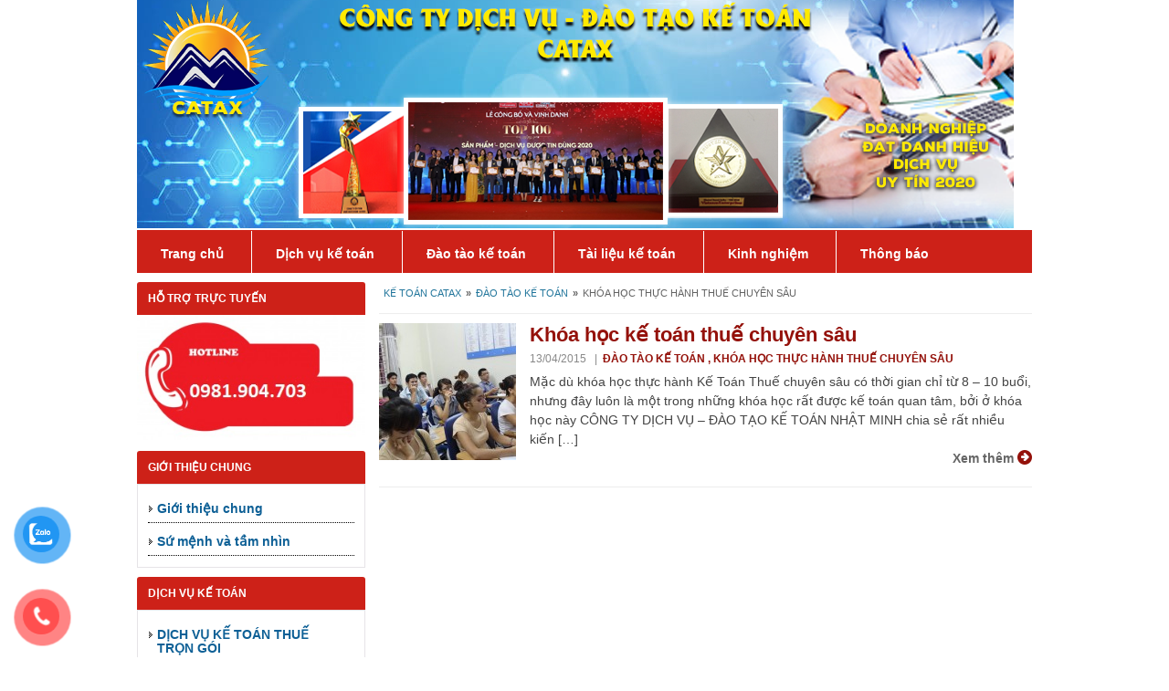

--- FILE ---
content_type: text/html; charset=UTF-8
request_url: https://catax.vn/dao-tao-ke-toan/khoa-thuc-hanh-thue-chuyen-sau/
body_size: 12496
content:
<!DOCTYPE html>
<!--[if IE 7]>
<html class="ie ie7" lang="en-US" prefix="og: http://ogp.me/ns#">
<![endif]-->
<!--[if IE 8]>
<html class="ie ie8" lang="en-US" prefix="og: http://ogp.me/ns#">
<![endif]-->
<!--[if !(IE 7) & !(IE 8)]><!-->
<html lang="en-US" prefix="og: http://ogp.me/ns#">
<!--<![endif]-->
<head>
<meta name="google-site-verification" content="_W6nlHQkfvej0h1K3wFj6iqe85HNfXaKHOGPGbW1Abg" />
<meta charset="UTF-8" />
<meta name="viewport" content="width=device-width" />
<title>Khóa học thực hành thuế chuyên sâu Archives - Kế toán CATAX</title>
<link rel="profile" href="http://gmpg.org/xfn/11" />
<link rel="pingback" href="https://catax.vn/xmlrpc.php" />
<!--[if lt IE 9]>
<script src="https://catax.vn/wp-content/themes/gafc/js/html5.js" type="text/javascript"></script>
<![endif]-->
<meta name='robots' content='max-image-preview:large' />

<!-- This site is optimized with the Yoast WordPress SEO plugin v1.7.4 - https://yoast.com/wordpress/plugins/seo/ -->
<link rel="canonical" href="https://catax.vn/dao-tao-ke-toan/khoa-thuc-hanh-thue-chuyen-sau/" />
<meta property="og:locale" content="en_US" />
<meta property="og:type" content="object" />
<meta property="og:title" content="Khóa học thực hành thuế chuyên sâu Archives - Kế toán CATAX" />
<meta property="og:description" content="Đây là khóa học kế toán tổng hợp ngắn hạn dành cho người mới bắt đầu hay đã học kế" />
<meta property="og:url" content="https://catax.vn/dao-tao-ke-toan/khoa-thuc-hanh-thue-chuyen-sau/" />
<meta property="og:site_name" content="Kế toán CATAX" />
<!-- / Yoast WordPress SEO plugin. -->

<link rel='dns-prefetch' href='//fonts.googleapis.com' />
<link rel="alternate" type="application/rss+xml" title="Kế toán CATAX &raquo; Feed" href="https://catax.vn/feed/" />
<link rel="alternate" type="application/rss+xml" title="Kế toán CATAX &raquo; Comments Feed" href="https://catax.vn/comments/feed/" />
<link rel="alternate" type="application/rss+xml" title="Kế toán CATAX &raquo; Khóa học thực hành thuế chuyên sâu Category Feed" href="https://catax.vn/dao-tao-ke-toan/khoa-thuc-hanh-thue-chuyen-sau/feed/" />
<script type="text/javascript">
window._wpemojiSettings = {"baseUrl":"https:\/\/s.w.org\/images\/core\/emoji\/14.0.0\/72x72\/","ext":".png","svgUrl":"https:\/\/s.w.org\/images\/core\/emoji\/14.0.0\/svg\/","svgExt":".svg","source":{"concatemoji":"https:\/\/catax.vn\/wp-includes\/js\/wp-emoji-release.min.js?ver=6.2.8"}};
/*! This file is auto-generated */
!function(e,a,t){var n,r,o,i=a.createElement("canvas"),p=i.getContext&&i.getContext("2d");function s(e,t){p.clearRect(0,0,i.width,i.height),p.fillText(e,0,0);e=i.toDataURL();return p.clearRect(0,0,i.width,i.height),p.fillText(t,0,0),e===i.toDataURL()}function c(e){var t=a.createElement("script");t.src=e,t.defer=t.type="text/javascript",a.getElementsByTagName("head")[0].appendChild(t)}for(o=Array("flag","emoji"),t.supports={everything:!0,everythingExceptFlag:!0},r=0;r<o.length;r++)t.supports[o[r]]=function(e){if(p&&p.fillText)switch(p.textBaseline="top",p.font="600 32px Arial",e){case"flag":return s("\ud83c\udff3\ufe0f\u200d\u26a7\ufe0f","\ud83c\udff3\ufe0f\u200b\u26a7\ufe0f")?!1:!s("\ud83c\uddfa\ud83c\uddf3","\ud83c\uddfa\u200b\ud83c\uddf3")&&!s("\ud83c\udff4\udb40\udc67\udb40\udc62\udb40\udc65\udb40\udc6e\udb40\udc67\udb40\udc7f","\ud83c\udff4\u200b\udb40\udc67\u200b\udb40\udc62\u200b\udb40\udc65\u200b\udb40\udc6e\u200b\udb40\udc67\u200b\udb40\udc7f");case"emoji":return!s("\ud83e\udef1\ud83c\udffb\u200d\ud83e\udef2\ud83c\udfff","\ud83e\udef1\ud83c\udffb\u200b\ud83e\udef2\ud83c\udfff")}return!1}(o[r]),t.supports.everything=t.supports.everything&&t.supports[o[r]],"flag"!==o[r]&&(t.supports.everythingExceptFlag=t.supports.everythingExceptFlag&&t.supports[o[r]]);t.supports.everythingExceptFlag=t.supports.everythingExceptFlag&&!t.supports.flag,t.DOMReady=!1,t.readyCallback=function(){t.DOMReady=!0},t.supports.everything||(n=function(){t.readyCallback()},a.addEventListener?(a.addEventListener("DOMContentLoaded",n,!1),e.addEventListener("load",n,!1)):(e.attachEvent("onload",n),a.attachEvent("onreadystatechange",function(){"complete"===a.readyState&&t.readyCallback()})),(e=t.source||{}).concatemoji?c(e.concatemoji):e.wpemoji&&e.twemoji&&(c(e.twemoji),c(e.wpemoji)))}(window,document,window._wpemojiSettings);
</script>
<style type="text/css">
img.wp-smiley,
img.emoji {
	display: inline !important;
	border: none !important;
	box-shadow: none !important;
	height: 1em !important;
	width: 1em !important;
	margin: 0 0.07em !important;
	vertical-align: -0.1em !important;
	background: none !important;
	padding: 0 !important;
}
</style>
	<link rel='stylesheet' id='jquery.bxslider-css' href='https://catax.vn/wp-content/plugins/bxslider-integration/assets/css/bxslider-integration.min.css?ver=6.2.8' type='text/css' media='all' />
<link rel='stylesheet' id='sis_carousel_main_style-css' href='https://catax.vn/wp-content/plugins/carousel-slider/css/owl.carousel.css?ver=6.2.8' type='text/css' media='all' />
<link rel='stylesheet' id='sis_carousel_theme_style-css' href='https://catax.vn/wp-content/plugins/carousel-slider/css/owl.theme.css?ver=6.2.8' type='text/css' media='all' />
<link rel='stylesheet' id='sis_carousel_transitions_style-css' href='https://catax.vn/wp-content/plugins/carousel-slider/css/owl.transitions.css?ver=6.2.8' type='text/css' media='all' />
<link rel='stylesheet' id='ssb-css-css' href='https://catax.vn/wp-content/plugins/social-share-button/css/ssb-style.css?ver=6.2.8' type='text/css' media='all' />
<link rel='stylesheet' id='ssb-admin-css-css' href='https://catax.vn/wp-content/plugins/social-share-button/css/ssb-admin.css?ver=6.2.8' type='text/css' media='all' />
<link rel='stylesheet' id='ParaAdmin-css' href='https://catax.vn/wp-content/plugins/social-share-button/ParaAdmin/css/ParaAdmin.css?ver=6.2.8' type='text/css' media='all' />
<link rel='stylesheet' id='wpa-css-css' href='https://catax.vn/wp-content/plugins/wp-attachments/styles/frontend.css?ver=6.2.8' type='text/css' media='all' />
<link rel='stylesheet' id='wp-block-library-css' href='https://catax.vn/wp-includes/css/dist/block-library/style.min.css?ver=6.2.8' type='text/css' media='all' />
<link rel='stylesheet' id='classic-theme-styles-css' href='https://catax.vn/wp-includes/css/classic-themes.min.css?ver=6.2.8' type='text/css' media='all' />
<style id='global-styles-inline-css' type='text/css'>
body{--wp--preset--color--black: #000000;--wp--preset--color--cyan-bluish-gray: #abb8c3;--wp--preset--color--white: #ffffff;--wp--preset--color--pale-pink: #f78da7;--wp--preset--color--vivid-red: #cf2e2e;--wp--preset--color--luminous-vivid-orange: #ff6900;--wp--preset--color--luminous-vivid-amber: #fcb900;--wp--preset--color--light-green-cyan: #7bdcb5;--wp--preset--color--vivid-green-cyan: #00d084;--wp--preset--color--pale-cyan-blue: #8ed1fc;--wp--preset--color--vivid-cyan-blue: #0693e3;--wp--preset--color--vivid-purple: #9b51e0;--wp--preset--gradient--vivid-cyan-blue-to-vivid-purple: linear-gradient(135deg,rgba(6,147,227,1) 0%,rgb(155,81,224) 100%);--wp--preset--gradient--light-green-cyan-to-vivid-green-cyan: linear-gradient(135deg,rgb(122,220,180) 0%,rgb(0,208,130) 100%);--wp--preset--gradient--luminous-vivid-amber-to-luminous-vivid-orange: linear-gradient(135deg,rgba(252,185,0,1) 0%,rgba(255,105,0,1) 100%);--wp--preset--gradient--luminous-vivid-orange-to-vivid-red: linear-gradient(135deg,rgba(255,105,0,1) 0%,rgb(207,46,46) 100%);--wp--preset--gradient--very-light-gray-to-cyan-bluish-gray: linear-gradient(135deg,rgb(238,238,238) 0%,rgb(169,184,195) 100%);--wp--preset--gradient--cool-to-warm-spectrum: linear-gradient(135deg,rgb(74,234,220) 0%,rgb(151,120,209) 20%,rgb(207,42,186) 40%,rgb(238,44,130) 60%,rgb(251,105,98) 80%,rgb(254,248,76) 100%);--wp--preset--gradient--blush-light-purple: linear-gradient(135deg,rgb(255,206,236) 0%,rgb(152,150,240) 100%);--wp--preset--gradient--blush-bordeaux: linear-gradient(135deg,rgb(254,205,165) 0%,rgb(254,45,45) 50%,rgb(107,0,62) 100%);--wp--preset--gradient--luminous-dusk: linear-gradient(135deg,rgb(255,203,112) 0%,rgb(199,81,192) 50%,rgb(65,88,208) 100%);--wp--preset--gradient--pale-ocean: linear-gradient(135deg,rgb(255,245,203) 0%,rgb(182,227,212) 50%,rgb(51,167,181) 100%);--wp--preset--gradient--electric-grass: linear-gradient(135deg,rgb(202,248,128) 0%,rgb(113,206,126) 100%);--wp--preset--gradient--midnight: linear-gradient(135deg,rgb(2,3,129) 0%,rgb(40,116,252) 100%);--wp--preset--duotone--dark-grayscale: url('#wp-duotone-dark-grayscale');--wp--preset--duotone--grayscale: url('#wp-duotone-grayscale');--wp--preset--duotone--purple-yellow: url('#wp-duotone-purple-yellow');--wp--preset--duotone--blue-red: url('#wp-duotone-blue-red');--wp--preset--duotone--midnight: url('#wp-duotone-midnight');--wp--preset--duotone--magenta-yellow: url('#wp-duotone-magenta-yellow');--wp--preset--duotone--purple-green: url('#wp-duotone-purple-green');--wp--preset--duotone--blue-orange: url('#wp-duotone-blue-orange');--wp--preset--font-size--small: 13px;--wp--preset--font-size--medium: 20px;--wp--preset--font-size--large: 36px;--wp--preset--font-size--x-large: 42px;--wp--preset--spacing--20: 0.44rem;--wp--preset--spacing--30: 0.67rem;--wp--preset--spacing--40: 1rem;--wp--preset--spacing--50: 1.5rem;--wp--preset--spacing--60: 2.25rem;--wp--preset--spacing--70: 3.38rem;--wp--preset--spacing--80: 5.06rem;--wp--preset--shadow--natural: 6px 6px 9px rgba(0, 0, 0, 0.2);--wp--preset--shadow--deep: 12px 12px 50px rgba(0, 0, 0, 0.4);--wp--preset--shadow--sharp: 6px 6px 0px rgba(0, 0, 0, 0.2);--wp--preset--shadow--outlined: 6px 6px 0px -3px rgba(255, 255, 255, 1), 6px 6px rgba(0, 0, 0, 1);--wp--preset--shadow--crisp: 6px 6px 0px rgba(0, 0, 0, 1);}:where(.is-layout-flex){gap: 0.5em;}body .is-layout-flow > .alignleft{float: left;margin-inline-start: 0;margin-inline-end: 2em;}body .is-layout-flow > .alignright{float: right;margin-inline-start: 2em;margin-inline-end: 0;}body .is-layout-flow > .aligncenter{margin-left: auto !important;margin-right: auto !important;}body .is-layout-constrained > .alignleft{float: left;margin-inline-start: 0;margin-inline-end: 2em;}body .is-layout-constrained > .alignright{float: right;margin-inline-start: 2em;margin-inline-end: 0;}body .is-layout-constrained > .aligncenter{margin-left: auto !important;margin-right: auto !important;}body .is-layout-constrained > :where(:not(.alignleft):not(.alignright):not(.alignfull)){max-width: var(--wp--style--global--content-size);margin-left: auto !important;margin-right: auto !important;}body .is-layout-constrained > .alignwide{max-width: var(--wp--style--global--wide-size);}body .is-layout-flex{display: flex;}body .is-layout-flex{flex-wrap: wrap;align-items: center;}body .is-layout-flex > *{margin: 0;}:where(.wp-block-columns.is-layout-flex){gap: 2em;}.has-black-color{color: var(--wp--preset--color--black) !important;}.has-cyan-bluish-gray-color{color: var(--wp--preset--color--cyan-bluish-gray) !important;}.has-white-color{color: var(--wp--preset--color--white) !important;}.has-pale-pink-color{color: var(--wp--preset--color--pale-pink) !important;}.has-vivid-red-color{color: var(--wp--preset--color--vivid-red) !important;}.has-luminous-vivid-orange-color{color: var(--wp--preset--color--luminous-vivid-orange) !important;}.has-luminous-vivid-amber-color{color: var(--wp--preset--color--luminous-vivid-amber) !important;}.has-light-green-cyan-color{color: var(--wp--preset--color--light-green-cyan) !important;}.has-vivid-green-cyan-color{color: var(--wp--preset--color--vivid-green-cyan) !important;}.has-pale-cyan-blue-color{color: var(--wp--preset--color--pale-cyan-blue) !important;}.has-vivid-cyan-blue-color{color: var(--wp--preset--color--vivid-cyan-blue) !important;}.has-vivid-purple-color{color: var(--wp--preset--color--vivid-purple) !important;}.has-black-background-color{background-color: var(--wp--preset--color--black) !important;}.has-cyan-bluish-gray-background-color{background-color: var(--wp--preset--color--cyan-bluish-gray) !important;}.has-white-background-color{background-color: var(--wp--preset--color--white) !important;}.has-pale-pink-background-color{background-color: var(--wp--preset--color--pale-pink) !important;}.has-vivid-red-background-color{background-color: var(--wp--preset--color--vivid-red) !important;}.has-luminous-vivid-orange-background-color{background-color: var(--wp--preset--color--luminous-vivid-orange) !important;}.has-luminous-vivid-amber-background-color{background-color: var(--wp--preset--color--luminous-vivid-amber) !important;}.has-light-green-cyan-background-color{background-color: var(--wp--preset--color--light-green-cyan) !important;}.has-vivid-green-cyan-background-color{background-color: var(--wp--preset--color--vivid-green-cyan) !important;}.has-pale-cyan-blue-background-color{background-color: var(--wp--preset--color--pale-cyan-blue) !important;}.has-vivid-cyan-blue-background-color{background-color: var(--wp--preset--color--vivid-cyan-blue) !important;}.has-vivid-purple-background-color{background-color: var(--wp--preset--color--vivid-purple) !important;}.has-black-border-color{border-color: var(--wp--preset--color--black) !important;}.has-cyan-bluish-gray-border-color{border-color: var(--wp--preset--color--cyan-bluish-gray) !important;}.has-white-border-color{border-color: var(--wp--preset--color--white) !important;}.has-pale-pink-border-color{border-color: var(--wp--preset--color--pale-pink) !important;}.has-vivid-red-border-color{border-color: var(--wp--preset--color--vivid-red) !important;}.has-luminous-vivid-orange-border-color{border-color: var(--wp--preset--color--luminous-vivid-orange) !important;}.has-luminous-vivid-amber-border-color{border-color: var(--wp--preset--color--luminous-vivid-amber) !important;}.has-light-green-cyan-border-color{border-color: var(--wp--preset--color--light-green-cyan) !important;}.has-vivid-green-cyan-border-color{border-color: var(--wp--preset--color--vivid-green-cyan) !important;}.has-pale-cyan-blue-border-color{border-color: var(--wp--preset--color--pale-cyan-blue) !important;}.has-vivid-cyan-blue-border-color{border-color: var(--wp--preset--color--vivid-cyan-blue) !important;}.has-vivid-purple-border-color{border-color: var(--wp--preset--color--vivid-purple) !important;}.has-vivid-cyan-blue-to-vivid-purple-gradient-background{background: var(--wp--preset--gradient--vivid-cyan-blue-to-vivid-purple) !important;}.has-light-green-cyan-to-vivid-green-cyan-gradient-background{background: var(--wp--preset--gradient--light-green-cyan-to-vivid-green-cyan) !important;}.has-luminous-vivid-amber-to-luminous-vivid-orange-gradient-background{background: var(--wp--preset--gradient--luminous-vivid-amber-to-luminous-vivid-orange) !important;}.has-luminous-vivid-orange-to-vivid-red-gradient-background{background: var(--wp--preset--gradient--luminous-vivid-orange-to-vivid-red) !important;}.has-very-light-gray-to-cyan-bluish-gray-gradient-background{background: var(--wp--preset--gradient--very-light-gray-to-cyan-bluish-gray) !important;}.has-cool-to-warm-spectrum-gradient-background{background: var(--wp--preset--gradient--cool-to-warm-spectrum) !important;}.has-blush-light-purple-gradient-background{background: var(--wp--preset--gradient--blush-light-purple) !important;}.has-blush-bordeaux-gradient-background{background: var(--wp--preset--gradient--blush-bordeaux) !important;}.has-luminous-dusk-gradient-background{background: var(--wp--preset--gradient--luminous-dusk) !important;}.has-pale-ocean-gradient-background{background: var(--wp--preset--gradient--pale-ocean) !important;}.has-electric-grass-gradient-background{background: var(--wp--preset--gradient--electric-grass) !important;}.has-midnight-gradient-background{background: var(--wp--preset--gradient--midnight) !important;}.has-small-font-size{font-size: var(--wp--preset--font-size--small) !important;}.has-medium-font-size{font-size: var(--wp--preset--font-size--medium) !important;}.has-large-font-size{font-size: var(--wp--preset--font-size--large) !important;}.has-x-large-font-size{font-size: var(--wp--preset--font-size--x-large) !important;}
.wp-block-navigation a:where(:not(.wp-element-button)){color: inherit;}
:where(.wp-block-columns.is-layout-flex){gap: 2em;}
.wp-block-pullquote{font-size: 1.5em;line-height: 1.6;}
</style>
<link rel='stylesheet' id='contact-form-7-css' href='https://catax.vn/wp-content/plugins/contact-form-7/includes/css/styles.css?ver=3.9.3' type='text/css' media='all' />
<link rel='stylesheet' id='responsive-lightbox-prettyphoto-front-css' href='https://catax.vn/wp-content/plugins/responsive-lightbox/assets/prettyphoto/css/prettyPhoto.css?ver=6.2.8' type='text/css' media='all' />
<link rel='stylesheet' id='pzf-style-css' href='https://catax.vn/wp-content/plugins/button-contact-vr/css/style.css?ver=6.2.8' type='text/css' media='all' />
<link rel='stylesheet' id='gafc-fonts-css' href='https://fonts.googleapis.com/css?family=Open+Sans:400italic,700italic,400,700&#038;subset=latin,latin-ext' type='text/css' media='all' />
<link rel='stylesheet' id='gafc-style-css' href='https://catax.vn/wp-content/themes/gafc/style.css?ver=6.2.8' type='text/css' media='all' />
<!--[if lt IE 9]>
<link rel='stylesheet' id='gafc-ie-css' href='https://catax.vn/wp-content/themes/gafc/css/ie.css?ver=20121010' type='text/css' media='all' />
<![endif]-->
<link rel='stylesheet' id='taxonomy-image-plugin-public-css' href='https://catax.vn/wp-content/plugins/taxonomy-images/style.css?ver=0.8.0' type='text/css' media='screen' />
<link rel='stylesheet' id='wpgmaps-style-css' href='https://catax.vn/wp-content/plugins/wp-google-maps/css/wpgmza_style.css?ver=6.2.8' type='text/css' media='all' />
<script type='text/javascript' src='https://catax.vn/wp-includes/js/jquery/jquery.min.js?ver=3.6.4' id='jquery-core-js'></script>
<script type='text/javascript' src='https://catax.vn/wp-includes/js/jquery/jquery-migrate.min.js?ver=3.4.0' id='jquery-migrate-js'></script>
<script type='text/javascript' src='https://catax.vn/wp-content/plugins/bxslider-integration/assets/js/bxslider-integration.min.js?ver=6.2.8' id='jquery.bxslider-js'></script>
<script type='text/javascript' src='https://catax.vn/wp-content/plugins/carousel-slider/js/owl.carousel.js?ver=6.2.8' id='sis_carousel_main_script-js'></script>
<script type='text/javascript' src='https://catax.vn/wp-content/plugins/ml-post-slider/js/jquery-cycle.js?ver=6.2.8' id='jquerycycle-js'></script>
<script type='text/javascript' id='ssb_js-js-extra'>
/* <![CDATA[ */
var ssb_ajax = {"ssb_ajaxurl":"https:\/\/catax.vn\/wp-admin\/admin-ajax.php"};
/* ]]> */
</script>
<script type='text/javascript' src='https://catax.vn/wp-content/plugins/social-share-button/js/ssb-scripts.js?ver=6.2.8' id='ssb_js-js'></script>
<script type='text/javascript' src='https://catax.vn/wp-content/plugins/social-share-button/js/jquery.tablednd.js?ver=6.2.8' id='jquery.tablednd-js'></script>
<script type='text/javascript' src='https://catax.vn/wp-content/plugins/social-share-button/ParaAdmin/js/ParaAdmin.js?ver=6.2.8' id='ParaAdmin-js'></script>
<script type='text/javascript' src='https://catax.vn/wp-content/plugins/responsive-lightbox/assets/prettyphoto/js/jquery.prettyPhoto.js?ver=6.2.8' id='responsive-lightbox-prettyphoto-js'></script>
<script type='text/javascript' id='responsive-lightbox-front-js-extra'>
/* <![CDATA[ */
var rlArgs = {"script":"prettyphoto","selector":"lightbox","custom_events":" ajaxComplete","activeGalleries":"1","animationSpeed":"normal","slideshow":"0","slideshowDelay":"5000","slideshowAutoplay":"0","opacity":"0.75","showTitle":"1","allowResize":"1","allowExpand":"1","width":"1080","height":"720","separator":"\/","theme":"pp_default","horizontalPadding":"20","hideFlash":"0","wmode":"opaque","videoAutoplay":"0","modal":"0","deeplinking":"0","overlayGallery":"1","keyboardShortcuts":"1","social":"0"};
/* ]]> */
</script>
<script type='text/javascript' src='https://catax.vn/wp-content/plugins/responsive-lightbox/js/front.js?ver=6.2.8' id='responsive-lightbox-front-js'></script>
<link rel="https://api.w.org/" href="https://catax.vn/wp-json/" /><link rel="alternate" type="application/json" href="https://catax.vn/wp-json/wp/v2/categories/24" /><link rel="EditURI" type="application/rsd+xml" title="RSD" href="https://catax.vn/xmlrpc.php?rsd" />
<link rel="wlwmanifest" type="application/wlwmanifest+xml" href="https://catax.vn/wp-includes/wlwmanifest.xml" />
<meta name="generator" content="WordPress 6.2.8" />
<style>
/* Navigation */
.owl-theme .owl-controls .owl-buttons div{
	color: #ffffff;
	background: #869791;
}
/* Styling Pagination*/
.owl-theme .owl-controls .owl-page span{
	background: #869791;
}
.owl-theme .owl-controls .owl-page span.owl-numbers{
	color: #ffffff;
}
</style><style type="text/css">
    #category-posts-2-internal .cat-post-item img {max-width: initial; max-height: initial;}
#category-posts-2-internal .cat-post-title {font-size: 15px;}
#category-posts-2-internal .cat-post-current .cat-post-title {font-weight: bold; text-transform: uppercase;}
#category-posts-2-internal .cat-post-date {font-size: 12px;	line-height: 18px; font-style: italic; margin-bottom: 10px;}
#category-posts-2-internal .cat-post-comment-num {font-size: 12px; line-height: 18px;}
#category-posts-2-internal .cat-post-author {margin-bottom: 0;}
#category-posts-2-internal .cat-post-thumbnail {margin: 5px 10px 5px 0; display: block;}
#category-posts-2-internal .cat-post-item:before {content: ""; display: table; clear: both;}
#category-posts-2-internal .cat-post-item:after {content: ""; display: table;	clear: both;}
#category-posts-2-internal .cat-post-item img {margin: initial;}
#category-posts-2-internal .cat-post-item {border-bottom: 1px solid #ccc;	list-style: none; list-style-type: none; margin: 3px 0;	padding: 3px 0;}
#category-posts-2-internal .cat-post-item:last-child {border-bottom: none;}
#category-posts-2-internal .cat-post-thumbnail {float:left;}
#category-posts-2-internal .cat-post-crop {overflow: hidden; display:block}
#category-posts-2-internal .cat-post-item img {margin: initial;}
</style>
      
  <div id="fb-root"></div>
  
	<script>(function(d, s, id) {
  		var js, fjs = d.getElementsByTagName(s)[0];
  		if (d.getElementById(id)) return;
  		js = d.createElement(s); js.id = id;
  		js.src = "//connect.facebook.net/es_US/sdk.js#xfbml=1&appId=150278208448155&version=v2.0";
  		fjs.parentNode.insertBefore(js, fjs);
	}(document, 'script', 'facebook-jssdk'));</script>
    
    <style>
	#fbcomments, .fb-comments, .fb-comments iframe[style], .fb-comments span {
		width: 100% !important;
	}
	</style>
<style type='text/css'>
		.ssb-share.defualt a{margin-right:0px;}
		
		</style><!-- Google Tag Manager -->
<script>(function(w,d,s,l,i){w[l]=w[l]||[];w[l].push({'gtm.start':
new Date().getTime(),event:'gtm.js'});var f=d.getElementsByTagName(s)[0],
j=d.createElement(s),dl=l!='dataLayer'?'&l='+l:'';j.async=true;j.src=
'https://www.googletagmanager.com/gtm.js?id='+i+dl;f.parentNode.insertBefore(j,f);
})(window,document,'script','dataLayer','GTM-PWCKK7P');</script>
<!-- End Google Tag Manager -->

</head>

<body class="archive category category-khoa-thuc-hanh-thue-chuyen-sau category-24 custom-font-enabled">
<!-- Google Tag Manager (noscript) -->
<noscript><iframe src="https://www.googletagmanager.com/ns.html?id=GTM-PWCKK7P"
height="0" width="0" style="display:none;visibility:hidden"></iframe></noscript>
<!-- End Google Tag Manager (noscript) -->

<div id="page" class="hfeed site">
	<header id="masthead" class="site-header" role="banner">
		<!--<hgroup>
			<h1 class="site-title"><a href="https://catax.vn/" title="Kế toán CATAX" rel="home">Kế toán CATAX</a></h1>
			<h2 class="site-description">Đào tạo-dịch vụ kế toán</h2>
		</hgroup>-->

				<div class="header-banenr"><a href="https://catax.vn/"><img src="https://catax.vn/wp-content/uploads/2021/12/banner-catax-2022.png" class="header-image" width="960" height="250" alt="" /></a></div>
				<nav id="site-navigation" class="main-navigation" role="navigation">
			<button class="menu-toggle">Menu</button>
			<a class="assistive-text" href="#content" title="Skip to content">Skip to content</a>
			<div class="menu-menu-1-container"><ul id="menu-menu-1" class="nav-menu"><li id="menu-item-8" class="menu-item menu-item-type-custom menu-item-object-custom menu-item-home menu-item-8"><a href="https://catax.vn//">Trang chủ</a></li>
<li id="menu-item-10" class="menu-item menu-item-type-taxonomy menu-item-object-category menu-item-has-children menu-item-10"><a href="https://catax.vn/dich-vu-ke-toan/">Dịch vụ kế toán</a>
<ul class="sub-menu">
	<li id="menu-item-728" class="menu-item menu-item-type-custom menu-item-object-custom menu-item-728"><a href="https://catax.vn//dich-vu-ke-toan-thue-tron-goi/">Dịch vụ kế toán thuế trọn gói</a></li>
	<li id="menu-item-729" class="menu-item menu-item-type-custom menu-item-object-custom menu-item-729"><a href="https://catax.vn//dich-vu-bao-cao-tai-chinh-cuoi-nam/">Dịch vụ báo cáo tài chính cuối năm</a></li>
	<li id="menu-item-668" class="menu-item menu-item-type-custom menu-item-object-custom menu-item-668"><a href="https://catax.vn//dich-vu-don-dep-so-sach-ke-toan/">Dịch vụ dọn dẹp sổ sách kế toán</a></li>
	<li id="menu-item-730" class="menu-item menu-item-type-custom menu-item-object-custom menu-item-730"><a href="https://catax.vn//dich-vu-ke-toan-noi-bo/">Dịch vụ kế toán nội bộ</a></li>
	<li id="menu-item-731" class="menu-item menu-item-type-custom menu-item-object-custom menu-item-731"><a href="https://catax.vn//dich-vu-bctc-vay-von-ngan-hang/">Dịch vụ BCTC vay vốn NH và nhận thầu</a></li>
	<li id="menu-item-732" class="menu-item menu-item-type-custom menu-item-object-custom menu-item-732"><a href="https://catax.vn//dich-vu-ke-toan-khac/">Các dịch vụ &#8211; Bảng giá</a></li>
</ul>
</li>
<li id="menu-item-112" class="menu-item menu-item-type-taxonomy menu-item-object-category current-category-ancestor menu-item-has-children menu-item-112"><a href="https://catax.vn/dao-tao-ke-toan/">Đào tào kế toán</a>
<ul class="sub-menu">
	<li id="menu-item-733" class="menu-item menu-item-type-custom menu-item-object-custom menu-item-733"><a href="https://catax.vn//khoa-tong-hop-cho-nguoi-moi-bat-dau-hoc-ke-toan-2/">Khóa học tổng hợp cho người mới bắt đầu học kế toán</a></li>
	<li id="menu-item-737" class="menu-item menu-item-type-custom menu-item-object-custom menu-item-737"><a href="https://catax.vn//khoa-tong-hop-cho-nguoi-da-biet-ve-ke-toan/">Khóa học tổng hợp thực hành cho người đã biết về kế toán</a></li>
	<li id="menu-item-735" class="menu-item menu-item-type-custom menu-item-object-custom menu-item-735"><a href="https://catax.vn//khoa-hoc-ke-toan-tren-phan-mem-fast-misa/">Khóa Kế Toán Excel, phần mềm kế toán Fast, Misa</a></li>
	<li id="menu-item-736" class="menu-item menu-item-type-custom menu-item-object-custom menu-item-736"><a href="https://catax.vn//khoa-hoc-ke-toan-thue-chuyen-sau/">Khóa học thực hành kế toán chuyên sâu</a></li>
	<li id="menu-item-669" class="menu-item menu-item-type-custom menu-item-object-custom menu-item-669"><a href="https://catax.vn/khoa-hoc-ke-toan-tren-excel/">Khóa học kế toán trên excel</a></li>
</ul>
</li>
<li id="menu-item-223" class="menu-item menu-item-type-taxonomy menu-item-object-category menu-item-has-children menu-item-223"><a href="https://catax.vn/tai-lieu-ke-toan/">Tài liệu kế toán</a>
<ul class="sub-menu">
	<li id="menu-item-1021" class="menu-item menu-item-type-taxonomy menu-item-object-category menu-item-1021"><a href="https://catax.vn/tai-lieu-ke-toan/thue-mon-bai/">Thuế môn bài</a></li>
	<li id="menu-item-1018" class="menu-item menu-item-type-taxonomy menu-item-object-category menu-item-1018"><a href="https://catax.vn/tai-lieu-ke-toan/thue-gtgt/">Thuế GTGT</a></li>
	<li id="menu-item-1022" class="menu-item menu-item-type-taxonomy menu-item-object-category menu-item-1022"><a href="https://catax.vn/tai-lieu-ke-toan/thue-tncn/">Thuế TNCN</a></li>
	<li id="menu-item-1023" class="menu-item menu-item-type-taxonomy menu-item-object-category menu-item-1023"><a href="https://catax.vn/tai-lieu-ke-toan/thue-tndn/">Thuế TNDN</a></li>
	<li id="menu-item-1019" class="menu-item menu-item-type-taxonomy menu-item-object-category menu-item-1019"><a href="https://catax.vn/tai-lieu-ke-toan/cac-loai-thue-khac/">Các loại thuế khác</a></li>
	<li id="menu-item-1020" class="menu-item menu-item-type-taxonomy menu-item-object-category menu-item-1020"><a href="https://catax.vn/tai-lieu-ke-toan/cac-luat-thue-moi/">Các luật thuế mới</a></li>
</ul>
</li>
<li id="menu-item-649" class="menu-item menu-item-type-taxonomy menu-item-object-category menu-item-649"><a href="https://catax.vn/kinh-nghiem-ke-toan/">Kinh nghiệm</a></li>
<li id="menu-item-609" class="menu-item menu-item-type-taxonomy menu-item-object-category menu-item-609"><a href="https://catax.vn/thong-bao/">Thông báo</a></li>
<li id="menu-item-846" class="menu-item menu-item-type-taxonomy menu-item-object-category menu-item-846"><a href="https://catax.vn/lien-he-2/">Liên Hệ</a></li>
</ul></div>		</nav><!-- #site-navigation -->
	</header><!-- #masthead -->

	<div id="main" class="wrapper"><div class="sidebar-left">
	<div id="secondary-left" class="widget-area-left" role="complementary">
		<div class="first-left front-widgets-left">
		<aside id="black-studio-tinymce-4" class="widget widget_black_studio_tinymce"><h3 class="widget-title">Hỗ trợ trực tuyến</h3><div class="textwidget"><img class="alignnone size-medium wp-image-579" src="https://catax.vn/wp-content/uploads/2018/05/hotline2-300x164.png" alt="hotline" width="300" height="164" /></div></aside><aside id="execphp-7" class="widget widget_execphp"><h3 class="widget-title">Giới thiệu chung</h3>			<div class="execphpwidget">
<div class="art-BlockContent">
	<div class="art-BlockContent-body">
					<ul class="menu">
											<li class="item7">
								<a href="https://catax.vn//?p=583" title="Giới thiệu chung"><span>Giới thiệu chung</span></a>
							</li>
													<li class="item7">
								<a href="https://catax.vn//?p=451" title="Sứ mệnh và tầm nhìn"><span>Sứ mệnh và tầm nhìn</span></a>
							</li>
									</ul>
			</div>
</div></div>
		</aside><aside id="execphp-2" class="widget widget_execphp"><h3 class="widget-title">Dịch vụ kế toán</h3>			<div class="execphpwidget"><div class="art-BlockContent">
<div class="art-BlockContent-body">
<ul class="menu">
<li class="item7">
								<a href="https://catax.vn//?p=593" title="DỊCH VỤ KẾ TOÁN THUẾ TRỌN GÓI"><span>DỊCH VỤ KẾ TOÁN THUẾ TRỌN GÓI</span></a>
							</li>
<li class="item7">
								<a href="https://catax.vn//?p=591" title="DỊCH VỤ HOÀN THIỆN, DỌN DẸP SỔ SÁCH KẾ TOÁN"><span>DỊCH VỤ HOÀN THIỆN, DỌN DẸP SỔ SÁCH KẾ TOÁN</span></a>
							</li>
<li class="item7">
								<a href="https://catax.vn//?p=589" title="DỊCH VỤ BÁO CÁO TÀI CHÍNH CUỐI NĂM	"><span>DỊCH VỤ BÁO CÁO TÀI CHÍNH CUỐI NĂM	</span></a>
							</li>
<li class="item7">
								<a href="https://catax.vn//?p=587" title="DỊCH VỤ KẾ TOÁN NỘI BỘ"><span>DỊCH VỤ KẾ TOÁN NỘI BỘ</span></a>
							</li>
<li class="item7">
								<a href="https://catax.vn//?p=585" title="DỊCH VỤ BÁO CÁO TÀI CHÍNH VAY VỐN NGÂN HÀNG HAY ĐẤU THẦU"><span>DỊCH VỤ BÁO CÁO TÀI CHÍNH VAY VỐN NGÂN HÀNG HAY ĐẤU THẦU</span></a>
							</li>
<li class="item7">
								<a href="https://catax.vn//?p=175" title="BẢNG GIÁ VÀ CÁC DỊCH VỤ KHÁC"><span>BẢNG GIÁ VÀ CÁC DỊCH VỤ KHÁC</span></a>
							</li>
</ul></div>
</div>
</div>
		</aside><aside id="execphp-5" class="widget widget_execphp"><h3 class="widget-title">Đào tạo kế toán</h3>			<div class="execphpwidget"><div class="art-BlockContent">
<div class="art-BlockContent-body">
<ul class="menu">
<li class="item7">
								<a href="https://catax.vn//?p=603" title="Khóa tổng hợp cho người mới bắt đầu học kế toán	"><span>Khóa tổng hợp cho người mới bắt đầu học kế toán	</span></a>
							</li>
<li class="item7">
								<a href="https://catax.vn//?p=601" title="Khóa tổng hợp cho người đã biết về kế toán	"><span>Khóa tổng hợp cho người đã biết về kế toán	</span></a>
							</li>
<li class="item7">
								<a href="https://catax.vn//?p=599" title="Khóa học kế toán thuế chuyên sâu	"><span>Khóa học kế toán thuế chuyên sâu	</span></a>
							</li>
<li class="item7">
								<a href="https://catax.vn//?p=597" title="Khóa học kế toán trên excel	"><span>Khóa học kế toán trên excel	</span></a>
							</li>
<li class="item7">
								<a href="https://catax.vn//?p=595" title="Khóa học kế toán trên phần mềm fast-misa	"><span>Khóa học kế toán trên phần mềm fast-misa	</span></a>
							</li>
</ul></div>
</div>
</div>
		</aside><aside id="execphp-6" class="widget widget_execphp"><h3 class="widget-title">Thông báo</h3>			<div class="execphpwidget"><div class="art-BlockContent">
<div class="art-BlockContent-body">
		<marquee onmouseover="this.stop();" onmouseout="this.start();" behavior="scroll" direction="up" scrollamount="3"></p>
<ul class="ja-bullettin">
<li>
						<img width="40" height="40" src="https://catax.vn/wp-content/uploads/2015/04/BaoCaoTaiChinh-75x75.jpg" class="attachment-40x40 size-40x40 wp-post-image" alt="" decoding="async" loading="lazy" srcset="https://catax.vn/wp-content/uploads/2015/04/BaoCaoTaiChinh-75x75.jpg 75w, https://catax.vn/wp-content/uploads/2015/04/BaoCaoTaiChinh-150x150.jpg 150w" sizes="(max-width: 40px) 100vw, 40px" />						</p>
<div style="padding-left:50px">
							<a href="https://catax.vn/khoa-tong-hop-cho-nguoi-moi-bat-dau-hoc-ke-toan-2/" class="mostread">Khóa tổng hợp cho người mới bắt đầu học kế toán</a><br />
							<span>13.04.15</span>
						</div>
</li>
</ul>
<p>		</marquee>
	</div>
</div>
</div>
		</aside><aside id="execphp-3" class="widget widget_execphp"><h3 class="widget-title">Tin tức kế toán &#8211; thuế nổi bật	</h3>			<div class="execphpwidget"><div class="art-BlockContent">
<div class="art-BlockContent-body">
		<marquee onmouseover="this.stop();" onmouseout="this.start();" behavior="scroll" direction="up" scrollamount="3"></p>
<ul class="ja-bullettin">
<li>
						<img width="40" height="40" src="https://catax.vn/wp-content/uploads/2017/11/5449650-75x75.jpg" class="attachment-40x40 size-40x40 wp-post-image" alt="" decoding="async" loading="lazy" srcset="https://catax.vn/wp-content/uploads/2017/11/5449650-75x75.jpg 75w, https://catax.vn/wp-content/uploads/2017/11/5449650-150x150.jpg 150w" sizes="(max-width: 40px) 100vw, 40px" />						</p>
<div style="padding-left:50px">
							<a href="https://catax.vn/chi-tiet-nhat-ve-thue-thu-nhap-ca-nhan-nam-2017/" class="mostread">Chi tiết nhất về thuế thu nhập cá nhân năm 2017</a><br />
							<span>02.11.17</span>
						</div>
</li>
<li>
						<img width="40" height="40" src="https://catax.vn/wp-content/uploads/2015/04/bao-cao-tai-chinh-75x75.png" class="attachment-40x40 size-40x40 wp-post-image" alt="" decoding="async" loading="lazy" srcset="https://catax.vn/wp-content/uploads/2015/04/bao-cao-tai-chinh-75x75.png 75w, https://catax.vn/wp-content/uploads/2015/04/bao-cao-tai-chinh-150x150.png 150w" sizes="(max-width: 40px) 100vw, 40px" />						</p>
<div style="padding-left:50px">
							<a href="https://catax.vn/diem-chinh-trong-thong-tu-932017tt-btc-ve-thue-gtgt/" class="mostread">Điểm chính trong thông tư 93/2017/TT-BTC về thuế GTGT</a><br />
							<span>26.09.17</span>
						</div>
</li>
<li>
						<img width="40" height="40" src="https://catax.vn/wp-content/uploads/2015/01/Thong-tu-btc-75x75.jpg" class="attachment-40x40 size-40x40 wp-post-image" alt="" decoding="async" loading="lazy" srcset="https://catax.vn/wp-content/uploads/2015/01/Thong-tu-btc-75x75.jpg 75w, https://catax.vn/wp-content/uploads/2015/01/Thong-tu-btc-150x150.jpg 150w" sizes="(max-width: 40px) 100vw, 40px" />						</p>
<div style="padding-left:50px">
							<a href="https://catax.vn/diem-moi-thong-tu-2002014-thay-quyet-dinh-15/" class="mostread">ĐIỂM MỚI THÔNG TƯ 200/2014 THAY THẾ QUYẾT ĐỊNH 15</a><br />
							<span>15.09.17</span>
						</div>
</li>
<li>
						<img width="40" height="40" src="https://catax.vn/wp-content/uploads/2014/12/Dao-tao-ke-toan-thuc-hanh-so-sach-75x75.jpg" class="attachment-40x40 size-40x40 wp-post-image" alt="" decoding="async" loading="lazy" srcset="https://catax.vn/wp-content/uploads/2014/12/Dao-tao-ke-toan-thuc-hanh-so-sach-75x75.jpg 75w, https://catax.vn/wp-content/uploads/2014/12/Dao-tao-ke-toan-thuc-hanh-so-sach-150x150.jpg 150w" sizes="(max-width: 40px) 100vw, 40px" />						</p>
<div style="padding-left:50px">
							<a href="https://catax.vn/nghi-dinh-105-huong-dan-ve-luat-bao-hiem-y-te/" class="mostread">NGHỊ ĐỊNH 105 HƯỚNG DẪN VỀ LUẬT BẢO HIỂM Y TẾ</a><br />
							<span>24.12.14</span>
						</div>
</li>
<li>
						<img width="40" height="40" src="https://catax.vn/wp-content/uploads/2014/12/26-9-2012_IMG_0436-75x75.jpg" class="attachment-40x40 size-40x40 wp-post-image" alt="" decoding="async" loading="lazy" srcset="https://catax.vn/wp-content/uploads/2014/12/26-9-2012_IMG_0436-75x75.jpg 75w, https://catax.vn/wp-content/uploads/2014/12/26-9-2012_IMG_0436-150x150.jpg 150w" sizes="(max-width: 40px) 100vw, 40px" />						</p>
<div style="padding-left:50px">
							<a href="https://catax.vn/quy-dinh-ve-dang-bo-cao-thanh-lap-giai-thay-doi-mat-gpkd-cua-doanh-nghiep-tren-bao/" class="mostread">QUY ĐỊNH VỀ ĐĂNG BỐ CÁO THÀNH LẬP – GIẢI THỂ – THAY ĐỔI – MẤT GPKD CỦA DOANH NGHIỆP TRÊN BÁO.</a><br />
							<span>18.12.14</span>
						</div>
</li>
<li>
						<img width="40" height="40" src="https://catax.vn/wp-content/uploads/2014/11/khai-quat-thue-thu-nhap-doanh-nghep-75x75.jpg" class="attachment-40x40 size-40x40 wp-post-image" alt="" decoding="async" loading="lazy" srcset="https://catax.vn/wp-content/uploads/2014/11/khai-quat-thue-thu-nhap-doanh-nghep-75x75.jpg 75w, https://catax.vn/wp-content/uploads/2014/11/khai-quat-thue-thu-nhap-doanh-nghep-150x150.jpg 150w" sizes="(max-width: 40px) 100vw, 40px" />						</p>
<div style="padding-left:50px">
							<a href="https://catax.vn/thue-thu-nhap-doanh-nghiep/" class="mostread">THUẾ THU NHẬP DOANH NGHIỆP</a><br />
							<span>24.11.14</span>
						</div>
</li>
<li>
						<img width="40" height="40" src="https://catax.vn/wp-content/uploads/2014/09/thanh_tra_thue-75x75.jpg" class="attachment-40x40 size-40x40 wp-post-image" alt="" decoding="async" loading="lazy" srcset="https://catax.vn/wp-content/uploads/2014/09/thanh_tra_thue-75x75.jpg 75w, https://catax.vn/wp-content/uploads/2014/09/thanh_tra_thue-150x150.jpg 150w" sizes="(max-width: 40px) 100vw, 40px" />						</p>
<div style="padding-left:50px">
							<a href="https://catax.vn/diem-moi-ve-thu-tuc-ke-khai-thue/" class="mostread">ĐIỂM MỚI VỀ THỦ TỤC KÊ KHAI THUẾ THEO  THÔNG TƯ 151/2014/TT – BTC</a><br />
							<span>21.11.14</span>
						</div>
</li>
<li>
						<img width="40" height="40" src="https://catax.vn/wp-content/uploads/2014/11/ke-toan-gdt-gia-tri-gia-tang-75x75.jpg" class="attachment-40x40 size-40x40 wp-post-image" alt="" decoding="async" loading="lazy" srcset="https://catax.vn/wp-content/uploads/2014/11/ke-toan-gdt-gia-tri-gia-tang-75x75.jpg 75w, https://catax.vn/wp-content/uploads/2014/11/ke-toan-gdt-gia-tri-gia-tang-150x150.jpg 150w" sizes="(max-width: 40px) 100vw, 40px" />						</p>
<div style="padding-left:50px">
							<a href="https://catax.vn/cach-ke-khai-thue-gtgt-theo-phuong-phap-truc-tiep/" class="mostread">CÁCH KÊ KHAI THUẾ GTGT THEO PHƯƠNG PHÁP TRỰC TIẾP</a><br />
							<span>04.11.14</span>
						</div>
</li>
<li>
						<img width="40" height="40" src="https://catax.vn/wp-content/uploads/2014/10/nh_43_jpg0-75x75.jpg" class="attachment-40x40 size-40x40 wp-post-image" alt="" decoding="async" loading="lazy" srcset="https://catax.vn/wp-content/uploads/2014/10/nh_43_jpg0-75x75.jpg 75w, https://catax.vn/wp-content/uploads/2014/10/nh_43_jpg0-150x150.jpg 150w" sizes="(max-width: 40px) 100vw, 40px" />						</p>
<div style="padding-left:50px">
							<a href="https://catax.vn/cac-khoan-chi-phi-duoc-tru-khi-xac-dinh-thu-nhap-chiu-thue-theo-thong-tu-782014tt-btc/" class="mostread">CÁC KHOẢN CHI PHÍ ĐƯỢC TRỪ KHI XÁC ĐỊNH THU NHẬP CHỊU THUẾ THEO THÔNG TƯ 78/2014/TT – BTC</a><br />
							<span>09.10.14</span>
						</div>
</li>
<li>
						<img width="40" height="40" src="https://catax.vn/wp-content/uploads/2014/09/ke-toan-gdt-75x75.jpeg" class="attachment-40x40 size-40x40 wp-post-image" alt="" decoding="async" loading="lazy" srcset="https://catax.vn/wp-content/uploads/2014/09/ke-toan-gdt-75x75.jpeg 75w, https://catax.vn/wp-content/uploads/2014/09/ke-toan-gdt-150x150.jpeg 150w" sizes="(max-width: 40px) 100vw, 40px" />						</p>
<div style="padding-left:50px">
							<a href="https://catax.vn/thong-tu-119-cai-cach-thu-tuc-thue/" class="mostread">Thông tư 119 &#8211; Cải Cách Thủ Tục Thuế</a><br />
							<span>30.09.14</span>
						</div>
</li>
</ul>
<p>		</marquee>
	</div>
</div>
</div>
		</aside><aside id="text-3" class="widget widget_text"><h3 class="widget-title">Liên kết web</h3>			<div class="textwidget"><div class="art-BlockContent">
<div class="art-BlockContent-body">
<ul id="form_wlcombo_plus" class="weblinks_combo_plus">
<li><a href="http://www.customs.gov.vn">+ Tổng cục hải quan</a></li>
<li><a href="http://www.mof.gov.vn">+ Bộ Tài Chính</a></li>
<li><a href="http://www.hotrodoanhnghiep.gov.vn">+ Tra cứu thông tin DN</a></li>
<li><a href="http://www.vacpa.org.vn">+ VACPA</a></li>
<li><a href="http://www.gdt.gov.vn">+ Tổng cục thuế</a></li>
<li><a href="http://www.hieudinh.dangkykinhdoanh.gov.vn">+ Tra cứu DN</a></li>
<li><a href="http://www.hcmtax.gov.vn">+ Cục thuế TPHCM</a></li>
</ul>
</div>
</div>
</div>
		</aside>	</div><!-- .first -->
	</div><!-- #secondary --></div>
	
      <section id="primary" class="site-content">
		<div id="content" role="main">
									<header class="archive-header">
					<h1 class="archive-title">
						<!-- Breadcrumb NavXT 5.1.1 -->
<span typeof="v:Breadcrumb"><a rel="v:url" property="v:title" title="Go to Kế toán CATAX." href="https://catax.vn" class="home">Kế toán CATAX</a></span>&#187;<span typeof="v:Breadcrumb"><a rel="v:url" property="v:title" title="Go to the Đào tào kế toán category archives." href="https://catax.vn/dao-tao-ke-toan/" class="taxonomy category">Đào tào kế toán</a></span>&#187;<span typeof="v:Breadcrumb"><span property="v:title">Khóa học thực hành thuế chuyên sâu</span></span>					 </h1>

								</header><!-- .archive-header -->

				
	<article id="post-599 item_list_post" class="post-599 post type-post status-publish format-standard has-post-thumbnail hentry category-dao-tao-ke-toan category-khoa-thuc-hanh-thue-chuyen-sau">
				<div class="thum-p">
			<img width="150" height="150" src="https://catax.vn/wp-content/uploads/2015/04/10154262_717407941673204_7860529946930579874_n-150x150.jpg" class="attachment-thumbnail size-thumbnail wp-post-image" alt="" decoding="async" srcset="https://catax.vn/wp-content/uploads/2015/04/10154262_717407941673204_7860529946930579874_n-150x150.jpg 150w, https://catax.vn/wp-content/uploads/2015/04/10154262_717407941673204_7860529946930579874_n-75x75.jpg 75w" sizes="(max-width: 150px) 100vw, 150px" />		</div>
						<div class="content_post" >
			<header class="entry-header">
								<h1 class="entry-title">
					<a href="https://catax.vn/khoa-hoc-ke-toan-thue-chuyen-sau/" rel="bookmark">Khóa học kế toán thuế chuyên sâu</a>
				</h1>
				<div class="d-c-post">
					<span class="date">
						13/04/2015 &nbsp; | &nbsp;
					</span>
					<span class="category-p">
						<a href="https://catax.vn/dao-tao-ke-toan/" rel="category tag">Đào tào kế toán</a>&nbsp;,&nbsp;<a href="https://catax.vn/dao-tao-ke-toan/khoa-thuc-hanh-thue-chuyen-sau/" rel="category tag">Khóa học thực hành thuế chuyên sâu</a>					</span>
				</div>
								
			</header><!-- .entry-header -->

												<p>Mặc dù khóa học thực hành Kế Toán Thuế chuyên sâu có thời gian chỉ từ 8 – 10 buổi, nhưng đây luôn là một trong những khóa học rất được kế toán quan tâm, bởi ở khóa học này CÔNG TY DỊCH VỤ – ĐÀO TẠO KẾ TOÁN NHẬT MINH chia sẻ rất nhiều kiến [&hellip;]</p>
														<a class="xemthem" href="https://catax.vn/khoa-hoc-ke-toan-thue-chuyen-sau/">Xem thêm</a>
					</div>
	</article><!-- #post -->

							</div><!-- #content -->
	</section><!-- #primary -->
	</div><!-- #main .wrapper -->
	<div class="gallery-anh">
		<h3 class="title">Gallery ảnh</h3>
		<div id="owl-carousel" class="owl-carousel"><div class="carousel_img"><img width="620" height="400" src="https://catax.vn/wp-content/uploads/2017/09/DSC-0047-JPG-4056-1427274330.jpg" class="attachment-large size-large wp-post-image" alt="" decoding="async" loading="lazy" srcset="https://catax.vn/wp-content/uploads/2017/09/DSC-0047-JPG-4056-1427274330.jpg 620w, https://catax.vn/wp-content/uploads/2017/09/DSC-0047-JPG-4056-1427274330-300x193.jpg 300w" sizes="(max-width: 620px) 100vw, 620px" /></div><div class="carousel_img"><img width="475" height="300" src="https://catax.vn/wp-content/uploads/2015/04/khoa-hoc-ke-toan-thue-chuyen-sau.jpg" class="attachment-large size-large wp-post-image" alt="" decoding="async" loading="lazy" srcset="https://catax.vn/wp-content/uploads/2015/04/khoa-hoc-ke-toan-thue-chuyen-sau.jpg 475w, https://catax.vn/wp-content/uploads/2015/04/khoa-hoc-ke-toan-thue-chuyen-sau-300x189.jpg 300w" sizes="(max-width: 475px) 100vw, 475px" /></div><div class="carousel_img"><img width="475" height="300" src="https://catax.vn/wp-content/uploads/2015/04/khoa-hoc-ke-toan-tong-hop-cho-nguoi-da-biet-ke-toan1.png" class="attachment-large size-large wp-post-image" alt="" decoding="async" loading="lazy" srcset="https://catax.vn/wp-content/uploads/2015/04/khoa-hoc-ke-toan-tong-hop-cho-nguoi-da-biet-ke-toan1.png 475w, https://catax.vn/wp-content/uploads/2015/04/khoa-hoc-ke-toan-tong-hop-cho-nguoi-da-biet-ke-toan1-300x189.png 300w" sizes="(max-width: 475px) 100vw, 475px" /></div><div class="carousel_img"><img width="625" height="421" src="https://catax.vn/wp-content/uploads/2015/04/7.jpg" class="attachment-large size-large wp-post-image" alt="" decoding="async" loading="lazy" srcset="https://catax.vn/wp-content/uploads/2015/04/7.jpg 642w, https://catax.vn/wp-content/uploads/2015/04/7-300x201.jpg 300w, https://catax.vn/wp-content/uploads/2015/04/7-624x419.jpg 624w" sizes="(max-width: 625px) 100vw, 625px" /></div><div class="carousel_img"><img width="500" height="333" src="https://catax.vn/wp-content/uploads/2014/09/dichvuketoan.jpg" class="attachment-large size-large wp-post-image" alt="" decoding="async" loading="lazy" srcset="https://catax.vn/wp-content/uploads/2014/09/dichvuketoan.jpg 500w, https://catax.vn/wp-content/uploads/2014/09/dichvuketoan-300x199.jpg 300w" sizes="(max-width: 500px) 100vw, 500px" /></div><div class="carousel_img"><img width="625" height="469" src="https://catax.vn/wp-content/uploads/2014/09/09lnhatminh.jpg" class="attachment-large size-large wp-post-image" alt="" decoding="async" loading="lazy" srcset="https://catax.vn/wp-content/uploads/2014/09/09lnhatminh.jpg 800w, https://catax.vn/wp-content/uploads/2014/09/09lnhatminh-300x225.jpg 300w, https://catax.vn/wp-content/uploads/2014/09/09lnhatminh-624x468.jpg 624w" sizes="(max-width: 625px) 100vw, 625px" /></div><div class="carousel_img"><img width="625" height="451" src="https://catax.vn/wp-content/uploads/2014/09/cong-ty-luat-dragon-109052.jpg" class="attachment-large size-large wp-post-image" alt="" decoding="async" loading="lazy" srcset="https://catax.vn/wp-content/uploads/2014/09/cong-ty-luat-dragon-109052.jpg 800w, https://catax.vn/wp-content/uploads/2014/09/cong-ty-luat-dragon-109052-300x216.jpg 300w, https://catax.vn/wp-content/uploads/2014/09/cong-ty-luat-dragon-109052-624x450.jpg 624w" sizes="(max-width: 625px) 100vw, 625px" /></div><div class="carousel_img"><img width="470" height="314" src="https://catax.vn/wp-content/uploads/2014/09/Untitled49.jpg" class="attachment-large size-large wp-post-image" alt="" decoding="async" loading="lazy" srcset="https://catax.vn/wp-content/uploads/2014/09/Untitled49.jpg 470w, https://catax.vn/wp-content/uploads/2014/09/Untitled49-300x200.jpg 300w" sizes="(max-width: 470px) 100vw, 470px" /></div><div class="carousel_img"><img width="625" height="469" src="https://catax.vn/wp-content/uploads/2014/09/nhatminh1.jpg" class="attachment-large size-large wp-post-image" alt="" decoding="async" loading="lazy" srcset="https://catax.vn/wp-content/uploads/2014/09/nhatminh1.jpg 730w, https://catax.vn/wp-content/uploads/2014/09/nhatminh1-300x225.jpg 300w, https://catax.vn/wp-content/uploads/2014/09/nhatminh1-624x468.jpg 624w" sizes="(max-width: 625px) 100vw, 625px" /></div></div>	</div>
	
</div><!-- #page -->
<footer id="colophon" role="contentinfo">
	<div class="site-info">
		<ul>
					<li class="item7">
				<a href="https://catax.vn//" title="Trang chủ"><span>Trang chủ</span></a>
			</li>
					<li class="item7">
				<a href="https://catax.vn/dich-vu-ke-toan/" title="Dịch vụ kế toán"><span>Dịch vụ kế toán</span></a>
			</li>
					<li class="item7">
				<a href="https://catax.vn/dao-tao-ke-toan/" title="Đào tào kế toán"><span>Đào tào kế toán</span></a>
			</li>
					<li class="item7">
				<a href="https://catax.vn/tai-lieu-ke-toan/" title="Tài liệu kế toán"><span>Tài liệu kế toán</span></a>
			</li>
					<li class="item7">
				<a href="https://catax.vn/kinh-nghiem-ke-toan/" title="Kinh nghiệm"><span>Kinh nghiệm</span></a>
			</li>
					<li class="item7">
				<a href="https://catax.vn/thong-bao/" title="Thông báo"><span>Thông báo</span></a>
			</li>
					<li class="item7">
				<a href="https://catax.vn/lien-he-2/" title="Liên Hệ"><span>Liên Hệ</span></a>
			</li>
				</ul>
				<div class="second-left front-widgets-left">
			<aside id="text-6" class="widget widget_text">			<div class="textwidget"><p><span style="color: #ffffff; font-weight: bold;font-size: 16px;">CÔNG TY DỊCH VỤ - ĐÀO TẠO KẾ TOÁN CATAX</span><br /><span style="font-size:15px;">Cơ sở 1 : Số 16, ngõ 39 phố Pháo Đài Láng, P.Láng Thượng, Q.Đống Đa, HN<br />
Cơ sở 2 : Tòa A17 Bách Khoa, số 17 Tạ Quang Bửu, Hai Bà Trưng, Hà Nội<br />
Hotline:0981.904.703 <br />Điện Thoại:024.6683.8891<br />Email:ketoancatax@gmail.com</span></p>
</div>
		</aside>		</div><!-- .second -->
			</div><!-- .site-info -->
</footer><!-- #colophon -->
<div class="footer_ketoan" ><p>© Copyright 2011 KẾ TOÁN NHẬT MINH. Powered by KE TOAN NHAT MINH</p> </div>

<script type="text/javascript">
    jQuery(document).ready(function() {
    	jQuery("#owl-carousel").owlCarousel({
	 
			// Most important owl features
			items : 5,
			itemsDesktop : [1199,4],
			itemsDesktopSmall : [980,3],
			itemsTablet: [768,2],
			itemsMobile : [479,1],
			singleItem : false,
			 
			//Basic Speeds
			slideSpeed : 200,
			paginationSpeed : 800,
			rewindSpeed : 1000,
			 
			//Autoplay
			autoPlay : true,
			stopOnHover : true,
			 
			// Navigation
			navigation : false,
			navigationText : ["&lt;","&gt;"],
			rewindNav : true,
			scrollPerPage : false,
			 
			//Pagination
			pagination : false,
			paginationNumbers: false,
			 
			//Transitions
			transitionStyle : 'fade',
		});
    });
</script>
		<!-- if gom all in one show -->
				<div id="button-contact-vr" class="">
			<div id="gom-all-in-one"><!-- v3 -->
				<!-- contact -->
								<!-- end contact -->

				<!-- viber -->
								<!-- end viber -->

				<!-- zalo -->
								<div id="zalo-vr" class="button-contact">
					<div class="phone-vr">
						<div class="phone-vr-circle-fill"></div>
						<div class="phone-vr-img-circle">
							<a target="_blank" href="https://zalo.me/0981904703">				
								<img src="https://catax.vn/wp-content/plugins/button-contact-vr/img/zalo.png" />
							</a>
						</div>
					</div>
					</div>
								<!-- end zalo -->

				<!-- Phone -->
								<div id="phone-vr" class="button-contact">
					<div class="phone-vr">
						<div class="phone-vr-circle-fill"></div>
						<div class="phone-vr-img-circle">
							<a href="tel:0981904703">				
								<img src="https://catax.vn/wp-content/plugins/button-contact-vr/img/phone.png" />
							</a>
						</div>
					</div>
					</div>
					
								<!-- end phone -->
			</div><!-- end v3 class gom-all-in-one -->

			
		</div>
			<!-- Facebook Messenger -->
			
			<!-- color phone -->
							<style>
					.phone-bar a,#phone-vr .phone-vr-circle-fill,#phone-vr .phone-vr-img-circle,#phone-vr .phone-bar a {
					    background-color: #ff4f4f;
					}
					#phone-vr .phone-vr-circle-fill {
					    opacity: 0.7;box-shadow: 0 0 0 0 #ff4f4f;
					}
				</style>
					<!-- color contact -->
				<style>
			#contact-vr .phone-vr-circle-fill,#contact-vr .phone-vr-img-circle {
			    background-color: #0068ff;
			}
			#contact-vr .phone-vr-circle-fill {
			    opacity: 0.7;box-shadow: 0 0 0 0 #0068ff;
			}
		</style>
					<!-- color all in one -->
				<style>
			#all-in-one-vr .phone-vr-circle-fill,#all-in-one-vr .phone-vr-img-circle {
			    background-color: #ff3a3a;
			}
			#all-in-one-vr .phone-vr-circle-fill {
			    opacity: 0.7;box-shadow: 0 0 0 0 #ff3a3a;
			}
		</style>
			
		<!-- size scale -->
		
		<!-- location left right -->
		
		<!-- location bottom -->
		
		<!-- hide mobile -->
		
		<!-- hide desktop -->
		<script type='text/javascript' src='https://catax.vn/wp-content/plugins/contact-form-7/includes/js/jquery.form.min.js?ver=3.51.0-2014.06.20' id='jquery-form-js'></script>
<script type='text/javascript' id='contact-form-7-js-extra'>
/* <![CDATA[ */
var _wpcf7 = {"loaderUrl":"https:\/\/catax.vn\/wp-content\/plugins\/contact-form-7\/images\/ajax-loader.gif","sending":"Sending ...","cached":"1"};
/* ]]> */
</script>
<script type='text/javascript' src='https://catax.vn/wp-content/plugins/contact-form-7/includes/js/scripts.js?ver=3.9.3' id='contact-form-7-js'></script>
<script type='text/javascript' src='https://catax.vn/wp-content/themes/gafc/js/navigation.js?ver=20140711' id='gafc-navigation-js'></script>

<a href="#" class="scrollToTop"></a>
<!-- Load Facebook SDK for JavaScript -->
<div id="fb-root"></div>
<script>(function(d, s, id) {
  var js, fjs = d.getElementsByTagName(s)[0];
  if (d.getElementById(id)) return;
  js = d.createElement(s); js.id = id;
  js.src = 'https://connect.facebook.net/vi_VN/sdk/xfbml.customerchat.js#xfbml=1&version=v2.12&autoLogAppEvents=1';
  fjs.parentNode.insertBefore(js, fjs);
}(document, 'script', 'facebook-jssdk'));</script>

<!-- Your customer chat code -->
<div class="fb-customerchat"
  attribution=setup_tool
  page_id="510985729263056"
  logged_in_greeting="Chào Bạn! Kế Toán Nhật Minh Có Thể Giúp Gì Cho Bạn ạ?"
  logged_out_greeting="Chào Bạn! Kế Toán Nhật Minh Có Thể Giúp Gì Cho Bạn ạ?">
</div>
</body>
</html>

--- FILE ---
content_type: text/css
request_url: https://catax.vn/wp-content/plugins/wp-attachments/styles/frontend.css?ver=6.2.8
body_size: -16
content:
ul.post-attachments{list-style:none;margin:0;}
li.post-attachment{background:url(icons/document.png) 0 4px no-repeat;padding-left:24px;}	.post-attachment.mime-imagejpeg,.post-attachment.mime-imagepng,.post-attachment.mime-imagejpeg,.post-attachment.mime-imagegif{background-image:url(icons/document-image.png);}
.post-attachment.mime-applicationzip{background-image:url(icons/document-zipper.png);}
.post-attachment.mime-applicationpdf{background-image:url(icons/document-pdf.png);}
.post-attachment.mime-applicationvnd-ms-excel{background-image:url(icons/document-excel.png);}
.post-attachment.mime-applicationvnd-openxmlformats-officedocument-spreadsheetml-sheet{background-image:url(icons/document-excel.png);}
.post-attachment.mime-applicationmsword{background-image:url(icons/document-word.png);}
.post-attachment.mime-applicationvnd-openxmlformats-officedocument-wordprocessingml-document{background-image:url(icons/document-word.png);}
.post-attachment.mime-applicationvnd-oasis-opendocument-spreadsheet{background-image:url(icons/document-ods.png);}
.post-attachment.mime-applicationvnd-oasis-opendocument-text{background-image:url(icons/document-odt.png);}
.post-attachment.mime-audiompeg{background-image:url(icons/document-music.png);}

--- FILE ---
content_type: text/css
request_url: https://catax.vn/wp-content/themes/gafc/style.css?ver=6.2.8
body_size: 10461
content:
/*
Theme Name: Twenty Twelve
Theme URI: http://wordpress.org/themes/twentytwelve
Author: the WordPress team
Author URI: http://wordpress.org/
Description: The 2012 theme for WordPress is a fully responsive theme that looks great on any device. Features include a front page template with its own widgets, an optional display font, styling for post formats on both index and single views, and an optional no-sidebar page template. Make it yours with a custom menu, header image, and background.
Version: 1.5
License: GNU General Public License v2 or later
License URI: http://www.gnu.org/licenses/gpl-2.0.html
Tags: light, gray, white, one-column, two-columns, right-sidebar, fluid-layout, responsive-layout, custom-background, custom-header, custom-menu, editor-style, featured-images, flexible-header, full-width-template, microformats, post-formats, rtl-language-support, sticky-post, theme-options, translation-ready
Text Domain: twentytwelve

This theme, like WordPress, is licensed under the GPL.
Use it to make something cool, have fun, and share what you've learned with others.
*/

/* =Notes
--------------------------------------------------------------
This stylesheet uses rem values with a pixel fallback. The rem
values (and line heights) are calculated using two variables:

$rembase:     14;
$line-height: 24;

---------- Examples

* Use a pixel value with a rem fallback for font-size, padding, margins, etc.
	padding: 5px 0;
	padding: 0.357142857rem 0; (5 / $rembase)

* Set a font-size and then set a line-height based on the font-size
	font-size: 16px
	font-size: 1.142857143rem; (16 / $rembase)
	line-height: 1.5; ($line-height / 16)

---------- Vertical spacing

Vertical spacing between most elements should use 24px or 48px
to maintain vertical rhythm:

.my-new-div {
	margin: 24px 0;
	margin: 1.714285714rem 0; ( 24 / $rembase )
}

---------- Further reading

http://snook.ca/archives/html_and_css/font-size-with-rem
http://blog.typekit.com/2011/11/09/type-study-sizing-the-legible-letter/


/* =Reset
-------------------------------------------------------------- */

html, body, div, span, applet, object, iframe, h1, h2, h3, h4, h5, h6, p, blockquote, pre, a, abbr, acronym, address, big, cite, code, del, dfn, em, img, ins, kbd, q, s, samp, small, strike, strong, sub, sup, tt, var, b, u, i, center, dl, dt, dd, ol, ul, li, fieldset, form, label, legend, table, caption, tbody, tfoot, thead, tr, th, td, article, aside, canvas, details, embed, figure, figcaption, footer, header, hgroup, menu, nav, output, ruby, section, summary, time, mark, audio, video {
	margin: 0;
	padding: 0;
	border: 0;
	font-size: 100%;
	vertical-align: baseline;
}
body {
	line-height: 1;
}
ol,
ul {
	list-style: none;
}
blockquote,
q {
	quotes: none;
}
blockquote:before,
blockquote:after,
q:before,
q:after {
	content: '';
	content: none;
}
table {
	border-collapse: collapse;
	border-spacing: 0;
}
caption,
th,
td {
	font-weight: normal;
	text-align: left;
}
h1,
h2,
h3,
h4,
h5,
h6 {
	clear: both;
}
html {
	overflow-y: scroll;
	font-size: 100%;
	-webkit-text-size-adjust: 100%;
	-ms-text-size-adjust: 100%;
}
a:focus {
	outline: thin dotted;
}
article,
aside,
details,
figcaption,
figure,
footer,
header,
hgroup,
nav,
section {
	display: block;
}
audio,
canvas,
video {
	display: inline-block;
}
audio:not([controls]) {
	display: none;
}
del {
	color: #333;
}
ins {
	background: #fff9c0;
	text-decoration: none;
}
hr {
	background-color: #ccc;
	border: 0;
	height: 1px;
	margin: 24px;
	margin-bottom: 1.714285714rem;
}
sub,
sup {
	font-size: 75%;
	line-height: 0;
	position: relative;
	vertical-align: baseline;
}
sup {
	top: -0.5em;
}
sub {
	bottom: -0.25em;
}
small {
	font-size: smaller;
}
img {
	border: 0;
	-ms-interpolation-mode: bicubic;
}

/* Clearing floats */
.clear:after,
.wrapper:after,
.format-status .entry-header:after {
	clear: both;
}
.clear:before,
.clear:after,
.wrapper:before,
.wrapper:after,
.format-status .entry-header:before,
.format-status .entry-header:after {
	display: table;
	content: "";
}


/* =Repeatable patterns
-------------------------------------------------------------- */

/* Small headers */
.archive-title,
.page-title,
.widget-title,
.entry-content th,
.comment-content th {
	font-size: 11px;
	font-size: 0.785714286rem;
	line-height: 2.181818182;
	font-weight: bold;
	text-transform: uppercase;
	color: #636363;
}

/* Shared Post Format styling */
article.format-quote footer.entry-meta,
article.format-link footer.entry-meta,
article.format-status footer.entry-meta {
	font-size: 11px;
	font-size: 0.785714286rem;
	line-height: 2.181818182;
}

/* Form fields, general styles first */
button,
input,
select,
textarea {
	border: 1px solid #ccc;
	border-radius: 3px;
	font-family: inherit;
	padding: 6px;
	padding: 0.428571429rem;
}
button,
input {
	line-height: normal;
}
textarea {
	font-size: 100%;
	overflow: auto;
	vertical-align: top;
}

/* Reset non-text input types */
input[type="checkbox"],
input[type="radio"],
input[type="file"],
input[type="hidden"],
input[type="image"],
input[type="color"] {
	border: 0;
	border-radius: 0;
	padding: 0;
}

/* Buttons */
.menu-toggle,
input[type="submit"],
input[type="button"],
input[type="reset"],
article.post-password-required input[type=submit],
.bypostauthor cite span {
	padding: 6px 10px;
	padding: 0.428571429rem 0.714285714rem;
	font-size: 11px;
	font-size: 0.785714286rem;
	line-height: 1.428571429;
	font-weight: normal;
	color: #7c7c7c;
	background-color: #e6e6e6;
	background-repeat: repeat-x;
	background-image: -moz-linear-gradient(top, #f4f4f4, #e6e6e6);
	background-image: -ms-linear-gradient(top, #f4f4f4, #e6e6e6);
	background-image: -webkit-linear-gradient(top, #f4f4f4, #e6e6e6);
	background-image: -o-linear-gradient(top, #f4f4f4, #e6e6e6);
	background-image: linear-gradient(top, #f4f4f4, #e6e6e6);
	border: 1px solid #d2d2d2;
	border-radius: 3px;
	box-shadow: 0 1px 2px rgba(64, 64, 64, 0.1);
}
.menu-toggle,
button,
input[type="submit"],
input[type="button"],
input[type="reset"] {
	cursor: pointer;
}
button[disabled],
input[disabled] {
	cursor: default;
}
.menu-toggle:hover,
.menu-toggle:focus,
button:hover,
input[type="submit"]:hover,
input[type="button"]:hover,
input[type="reset"]:hover,
article.post-password-required input[type=submit]:hover {
	color: #5e5e5e;
	background-color: #ebebeb;
	background-repeat: repeat-x;
	background-image: -moz-linear-gradient(top, #f9f9f9, #ebebeb);
	background-image: -ms-linear-gradient(top, #f9f9f9, #ebebeb);
	background-image: -webkit-linear-gradient(top, #f9f9f9, #ebebeb);
	background-image: -o-linear-gradient(top, #f9f9f9, #ebebeb);
	background-image: linear-gradient(top, #f9f9f9, #ebebeb);
}
.menu-toggle:active,
.menu-toggle.toggled-on,
button:active,
input[type="submit"]:active,
input[type="button"]:active,
input[type="reset"]:active {
	color: #757575;
	background-color: #e1e1e1;
	background-repeat: repeat-x;
	background-image: -moz-linear-gradient(top, #ebebeb, #e1e1e1);
	background-image: -ms-linear-gradient(top, #ebebeb, #e1e1e1);
	background-image: -webkit-linear-gradient(top, #ebebeb, #e1e1e1);
	background-image: -o-linear-gradient(top, #ebebeb, #e1e1e1);
	background-image: linear-gradient(top, #ebebeb, #e1e1e1);
	box-shadow: inset 0 0 8px 2px #c6c6c6, 0 1px 0 0 #f4f4f4;
	border-color: transparent;
}
.bypostauthor cite span {
	color: #fff;
	background-color: #21759b;
	background-image: none;
	border: 1px solid #1f6f93;
	border-radius: 2px;
	box-shadow: none;
	padding: 0;
}

/* Responsive images */
.entry-content img,
.comment-content img,
.widget img {
	max-width: 100%; /* Fluid images for posts, comments, and widgets */
}
img[class*="align"],
img[class*="wp-image-"],
img[class*="attachment-"] {
	height: auto; /* Make sure images with WordPress-added height and width attributes are scaled correctly */
}
img.size-full,
img.size-large,
img.header-image,
img.wp-post-image {
	max-width: 100%;
	height: auto; /* Make sure images with WordPress-added height and width attributes are scaled correctly */
}

/* Make sure videos and embeds fit their containers */
embed,
iframe,
object,
video {
	max-width: 100%;
}
.entry-content .twitter-tweet-rendered {
	max-width: 100% !important; /* Override the Twitter embed fixed width */
}

/* Images */
.alignleft {
	float: left;
}
.alignright {
	float: right;
}
.aligncenter {
	display: block;
	margin-left: auto;
	margin-right: auto;
}
.entry-content img,
.comment-content img,
.widget img,
img.header-image,
.author-avatar img,
img.wp-post-image {
}
.wp-caption {
	max-width: 100%; /* Keep wide captions from overflowing their container. */
	padding: 4px;
}
.wp-caption .wp-caption-text,
.gallery-caption,
.entry-caption {
	font-style: italic;
	font-size: 12px;
	font-size: 0.857142857rem;
	line-height: 2;
	color: #757575;
}
img.wp-smiley,
.rsswidget img {
	border: 0;
	border-radius: 0;
	box-shadow: none;
	margin-bottom: 0;
	margin-top: 0;
	padding: 0;
}
.entry-content dl.gallery-item {
	margin: 0;
}
.gallery-item a,
.gallery-caption {
	width: 90%;
}
.gallery-item a {
	display: block;
}
.gallery-caption a {
	display: inline;
}
.gallery-columns-1 .gallery-item a {
	max-width: 100%;
	width: auto;
}
.gallery .gallery-icon img {
	height: auto;
	max-width: 90%;
	padding: 5%;
}
.gallery-columns-1 .gallery-icon img {
	padding: 3%;
}

/* Navigation */
.site-content nav {
	clear: both;
	line-height: 2;
	overflow: hidden;
}
#nav-above {
	padding: 24px 0;
	padding: 1.714285714rem 0;
}
#nav-above {
	display: none;
}
.paged #nav-above {
	display: block;
}
.nav-previous,
.previous-image {
	float: left;
	width: 50%;
}
.nav-next,
.next-image {
	float: right;
	text-align: right;
	width: 50%;
}
.nav-single + .comments-area,
#comment-nav-above {
	margin: 48px 0;
	margin: 3.428571429rem 0;
}

/* Author profiles */
.author .archive-header {
	margin-bottom: 24px;
	margin-bottom: 1.714285714rem;
}
.author-info {
	border-top: 1px solid #ededed;
	margin: 24px 0;
	margin: 1.714285714rem 0;
	padding-top: 24px;
	padding-top: 1.714285714rem;
	overflow: hidden;
}
.author-description p {
	color: #757575;
	font-size: 13px;
	font-size: 0.928571429rem;
	line-height: 1.846153846;
}
.author.archive .author-info {
	border-top: 0;
	margin: 0 0 48px;
	margin: 0 0 3.428571429rem;
}
.author.archive .author-avatar {
	margin-top: 0;
}


/* =Basic structure
-------------------------------------------------------------- */

/* Body, links, basics */
html {
	font-size: 87.5%;
}
body {
	font-size: 14px;
	font-size: 1rem;
	font-family: Helvetica, Arial, sans-serif;
	text-rendering: optimizeLegibility;
	color: #444;
}
body.custom-font-enabled {
	font-family: Arial, Helvetica, Sans-Serif;
}
a {
	outline: none;
	color: #21759b;
}
a:hover {
	color: #0f3647;
}

/* Assistive text */
.assistive-text,
.site .screen-reader-text {
	position: absolute !important;
	clip: rect(1px, 1px, 1px, 1px);
}
.main-navigation .assistive-text:focus {
	background: #fff;
	border: 2px solid #333;
	border-radius: 3px;
	clip: auto !important;
	color: #000;
	display: block;
	font-size: 12px;
	padding: 12px;
	position: absolute;
	top: 5px;
	left: 5px;
	z-index: 100000; /* Above WP toolbar */
}

/* Page structure */
.site {
	background-color: #fff;
}
.site-content {
	margin-left:6px;
}
.widget-area {
	margin: 24px 0 0;
	margin: 1.714285714rem 0 0;
}

/* Header */
.site-header {
	margin-bottom: 10px;
}
.site-header h1,
.site-header h2 {
	text-align: center;
}
.site-header h1 a,
.site-header h2 a {
	color: #515151;
	display: inline-block;
	text-decoration: none;
}
.site-header h1 a:hover,
.site-header h2 a:hover {
	color: #21759b;
}
.site-header h1 {
	font-size: 24px;
	font-size: 1.714285714rem;
	line-height: 1.285714286;
	margin-bottom: 14px;
	margin-bottom: 1rem;
}
.site-header h2 {
	font-weight: normal;
	font-size: 13px;
	font-size: 0.928571429rem;
	line-height: 1.846153846;
	color: #757575;
}
.header-image {
}
.header-banenr a{display: block;}
/* Navigation Menu */
.main-navigation {
	text-align: center;
	background:#cd2118;
	height: 47px;
}
.main-navigation li {
	font-size: 12px;
	font-size: 0.857142857rem;
	line-height: 1.42857143;
}
.main-navigation a {
	color: #5e5e5e;
	font-size:14px;
	font-family:Arial, Helvetica, Sans-Serif;
	font-weight:bold;
}
.main-navigation a:hover,
.main-navigation a:focus {
	color: #21759b;
}
.main-navigation ul.nav-menu,
.main-navigation div.nav-menu > ul {
	display: none;
}
.main-navigation ul.nav-menu.toggled-on,
.menu-toggle {
	display: inline-block;
}

/* Banner */
section[role="banner"] {
	margin-bottom: 48px;
	margin-bottom: 3.428571429rem;
}

/* Sidebar */
.widget-area .widget {
	-webkit-hyphens: auto;
	-moz-hyphens: auto;
	hyphens: auto;
	margin-bottom: 48px;
	margin-bottom: 3.428571429rem;
	word-wrap: break-word;
}
.widget-area .widget h3 {
	margin-bottom: 24px;
	margin-bottom: 1.714285714rem;
}
.widget-area .widget p,
.widget-area .widget li,
.widget-area .widget .textwidget {
	font-size: 13px;
	font-size: 0.928571429rem;
	line-height: 1.846153846;
}
.widget-area .widget p {
	margin-bottom: 24px;
	margin-bottom: 1.714285714rem;
}
.widget-area .textwidget ul {
	list-style: disc outside;
	margin: 0 0 24px;
	margin: 0 0 1.714285714rem;
}
.widget-area .textwidget li {
	margin-left: 36px;
	margin-left: 2.571428571rem;
}
.widget-area .widget a {
	color: #757575;
}
.widget-area .widget a:hover {
	color: #21759b;
}
.widget-area .widget a:visited {
	color: #9f9f9f;
}
.widget-area #s {
	width: 53.66666666666%; /* define a width to avoid dropping a wider submit button */
}

/* Footer */
footer[role="contentinfo"] {
	border-top: 1px solid #ededed;
	clear: both;
	font-size: 12px;
	font-size: 0.857142857rem;
	line-height: 2;
	margin-top: 24px;
	margin-top: 1.714285714rem;
	padding:10px 5px;
	background:#cd2118;
}
footer[role="contentinfo"] .site-info{
	max-width: 960px;
	max-width: 68.571428571rem;
	margin-left: auto;
	margin-right: auto;
}
footer[role="contentinfo"] a {
	color: #686868;
}
footer[role="contentinfo"] a:hover {
	color: #21759b;
}
footer ul{
	margin: 0 auto;
	width: 980px;
	overflow: hidden;
	text-align: center;
}
footer ul li{
	display:inline-block; list-style:none; border-left:1px solid #fff; height: 17px;
	line-height: 16px;
	padding-left: 7px;
	padding-right: 7px;
}
footer ul li:first-child{border:none}
footer ul li a span{color:#fff; font-size:13px; font-weight:bold; text-transform:uppercase}

/* =Main content and comment content
-------------------------------------------------------------- */

.entry-meta {
	clear: both;
}
.entry-header {
	margin-bottom: 2px;
}
.entry-header img.wp-post-image {
	margin-bottom: 24px;
	margin-bottom: 1.714285714rem;
}
.entry-header .entry-title {
	font-size: 20px;
	font-size: 1.428571429rem;
	line-height: 1.2;
	font-weight: normal;
}
.entry-header .entry-title a {
	text-decoration: none;
}
.entry-header .entry-format {
	margin-top: 24px;
	margin-top: 1.714285714rem;
	font-weight: normal;
}
.entry-header .comments-link {
	margin-top: 24px;
	margin-top: 1.714285714rem;
	font-size: 13px;
	font-size: 0.928571429rem;
	line-height: 1.846153846;
	color: #757575;
}
.comments-link a,
.entry-meta a {
	color: #757575;
}
.comments-link a:hover,
.entry-meta a:hover {
	color: #21759b;
}
article.sticky .featured-post {
	border-top: 4px double #ededed;
	border-bottom: 4px double #ededed;
	color: #757575;
	font-size: 13px;
	font-size: 0.928571429rem;
	line-height: 3.692307692;
	margin-bottom: 24px;
	margin-bottom: 1.714285714rem;
	text-align: center;
}
.entry-content,
.entry-summary,
.mu_register {
	line-height: 1.714285714;
	font-size: 18px;
}
.entry-content h1,
.comment-content h1,
.entry-content h2,
.comment-content h2,
.entry-content h3,
.comment-content h3,
.entry-content h4,
.comment-content h4,
.entry-content h5,
.comment-content h5,
.entry-content h6,
.comment-content h6 {
	margin: 24px 0;
	margin: 1.714285714rem 0;
	line-height: 1.714285714;
}
.entry-content h1,
.comment-content h1 {
	font-size: 21px;
	font-size: 1.5rem;
	line-height: 1.5;
}
.entry-content h2,
.comment-content h2,
.mu_register h2 {
	font-size: 18px;
	font-size: 1.285714286rem;
	line-height: 1.6;
}
.entry-content h3,
.comment-content h3 {
	font-size: 16px;
	font-size: 1.142857143rem;
	line-height: 1.846153846;
}
.entry-content h4,
.comment-content h4 {
	font-size: 14px;
	font-size: 1rem;
	line-height: 1.846153846;
}
.entry-content h5,
.comment-content h5 {
	font-size: 13px;
	font-size: 0.928571429rem;
	line-height: 1.846153846;
}
.entry-content h6,
.comment-content h6 {
	font-size: 12px;
	font-size: 0.857142857rem;
	line-height: 1.846153846;
}
.entry-content p,
.entry-summary p,
.comment-content p,
.mu_register p {
	margin: 0 0 24px;
	margin: 0 0 1.714285714rem;
	line-height: 1.714285714;
}
.entry-content a:visited,
.comment-content a:visited {
	color: #9f9f9f;
}
.entry-content ol,
.comment-content ol,
.entry-content ul,
.comment-content ul,
.mu_register ul {
	margin: 0 0 24px;
	margin: 0 0 1.714285714rem;
	line-height: 1.714285714;
}
.entry-content ul ul,
.comment-content ul ul,
.entry-content ol ol,
.comment-content ol ol,
.entry-content ul ol,
.comment-content ul ol,
.entry-content ol ul,
.comment-content ol ul {
	margin-bottom: 0;
}
.entry-content ul,
.comment-content ul,
.mu_register ul {
	list-style: disc outside;
}
.entry-content ol,
.comment-content ol {
	list-style: decimal outside;
}
.entry-content li,
.comment-content li,
.mu_register li {
	margin: 0 0 0 36px;
	margin: 0 0 0 2.571428571rem;
}
.entry-content blockquote,
.comment-content blockquote {
	margin-bottom: 24px;
	margin-bottom: 1.714285714rem;
	padding: 24px;
	padding: 1.714285714rem;
	font-style: italic;
}
.entry-content blockquote p:last-child,
.comment-content blockquote p:last-child {
	margin-bottom: 0;
}
.entry-content code,
.comment-content code {
	font-family: Consolas, Monaco, Lucida Console, monospace;
	font-size: 12px;
	font-size: 0.857142857rem;
	line-height: 2;
}
.entry-content pre,
.comment-content pre {
	border: 1px solid #ededed;
	color: #666;
	font-family: Consolas, Monaco, Lucida Console, monospace;
	font-size: 12px;
	font-size: 0.857142857rem;
	line-height: 1.714285714;
	margin: 24px 0;
	margin: 1.714285714rem 0;
	overflow: auto;
	padding: 24px;
	padding: 1.714285714rem;
}
.entry-content pre code,
.comment-content pre code {
	display: block;
}
.entry-content abbr,
.comment-content abbr,
.entry-content dfn,
.comment-content dfn,
.entry-content acronym,
.comment-content acronym {
	border-bottom: 1px dotted #666;
	cursor: help;
}
.entry-content address,
.comment-content address {
	display: block;
	line-height: 1.714285714;
	margin: 0 0 24px;
	margin: 0 0 1.714285714rem;
}
img.alignleft,
.wp-caption.alignleft {
	margin: 12px 24px 12px 0;
	margin: 0.857142857rem 1.714285714rem 0.857142857rem 0;
}
img.alignright,
.wp-caption.alignright {
	margin: 12px 0 12px 24px;
	margin: 0.857142857rem 0 0.857142857rem 1.714285714rem;
}
img.aligncenter,
.wp-caption.aligncenter {
	clear: both;
	margin-top: 12px;
	margin-top: 0.857142857rem;
	margin-bottom: 12px;
	margin-bottom: 0.857142857rem;
}
.entry-content embed,
.entry-content iframe,
.entry-content object,
.entry-content video {
	margin-bottom: 24px;
	margin-bottom: 1.714285714rem;
}
.entry-content dl,
.comment-content dl {
	margin: 0 24px;
	margin: 0 1.714285714rem;
}
.entry-content dt,
.comment-content dt {
	font-weight: bold;
	line-height: 1.714285714;
}
.entry-content dd,
.comment-content dd {
	line-height: 1.714285714;
	margin-bottom: 24px;
	margin-bottom: 1.714285714rem;
}
.entry-content table,
.comment-content table {
	border-bottom: 1px solid #ededed;
	color: #757575;
	font-size: 12px;
	font-size: 0.857142857rem;
	line-height: 2;
	margin: 0 0 24px;
	margin: 0 0 1.714285714rem;
	width: 100%;
}
.entry-content table caption,
.comment-content table caption {
	font-size: 16px;
	font-size: 1.142857143rem;
	margin: 24px 0;
	margin: 1.714285714rem 0;
}
.entry-content td,
.comment-content td {
	border-top: 1px solid #ededed;
	padding: 6px 10px 6px 0;
}
.site-content article {
	border-bottom: 1px solid #ededed;
	margin-bottom: 10px;
	padding-bottom: 24px;
	padding-bottom: 1.714285714rem;
	word-wrap: break-word;
	-webkit-hyphens: auto;
	-moz-hyphens: auto;
	hyphens: auto;
	clear:both;
	overflow: hidden;
}
article .content_post{width:400px; float: right;}
article .thum-p{width:150px; float: left;}
article p{line-height:21px; font-size: 14px;}
article a{color:#94110a; font-weight:bold}
article a:hover{color:#f0ee3e}
.xemthem {
	background: url("images/nut-xemthem.png") no-repeat scroll right center rgba(0, 0, 0, 0);
	padding: 3px 20px 0 0;
	color: #666666;
	font-weight: bold;
	float:right;
    	margin-top: 0;
    	width: 200px;
    	text-align: right;
}
.date {
	color: #888888;
	font-size: 12px;
	float: left
}
.category-p, .category-p li{
	float: left;
	text-transform: uppercase;
	font-size: 12px;
	color: #94110a;
	font-weight: bold;
}
.d-c-post{padding:7px 0; clear:both; overflow: hidden;}
.page-links {
	clear: both;
	line-height: 1.714285714;
}
footer.entry-meta {
	margin-top: 24px;
	margin-top: 1.714285714rem;
	font-size: 13px;
	font-size: 0.928571429rem;
	line-height: 1.846153846;
	color: #757575;
}
.single-author .entry-meta .by-author {
	display: none;
}
.mu_register h2 {
	color: #757575;
	font-weight: normal;
}


/* =Archives
-------------------------------------------------------------- */

.archive-header,
.page-header {
	margin-bottom: 10px;
	padding-bottom: 10px;
	border-bottom: 1px solid #ededed;
}
.archive-meta {
	color: #757575;
	font-size: 12px;
	font-size: 0.857142857rem;
	line-height: 2;
	margin-top: 22px;
	margin-top: 1.571428571rem;
}

/* =Single audio/video attachment view
-------------------------------------------------------------- */

.attachment .entry-content .mejs-audio {
	max-width: 400px;
}

.attachment .entry-content .mejs-container {
	margin-bottom: 24px;
}


/* =Single image attachment view
-------------------------------------------------------------- */

.article.attachment {
	overflow: hidden;
}
.image-attachment div.attachment {
	text-align: center;
}
.image-attachment div.attachment p {
	text-align: center;
}
.image-attachment div.attachment img {
	display: block;
	height: auto;
	margin: 0 auto;
	max-width: 100%;
}
.image-attachment .entry-caption {
	margin-top: 8px;
	margin-top: 0.571428571rem;
}


/* =Aside post format
-------------------------------------------------------------- */

article.format-aside h1 {
	margin-bottom: 24px;
	margin-bottom: 1.714285714rem;
}
article.format-aside h1 a {
	text-decoration: none;
	color: #4d525a;
}
article.format-aside h1 a:hover {
	color: #2e3542;
}
article.format-aside .aside {
	padding: 24px 24px 0;
	padding: 1.714285714rem;
	background: #d2e0f9;
	border-left: 22px solid #a8bfe8;
}
article.format-aside p {
	font-size: 13px;
	font-size: 0.928571429rem;
	line-height: 1.846153846;
	color: #4a5466;
}
article.format-aside blockquote:last-child,
article.format-aside p:last-child {
	margin-bottom: 0;
}


/* =Post formats
-------------------------------------------------------------- */

/* Image posts */
article.format-image footer h1 {
	font-size: 13px;
	font-size: 0.928571429rem;
	line-height: 1.846153846;
	font-weight: normal;
}
article.format-image footer h2 {
	font-size: 11px;
	font-size: 0.785714286rem;
	line-height: 2.181818182;
}
article.format-image footer a h2 {
	font-weight: normal;
}

/* Link posts */
article.format-link header {
	padding: 0 10px;
	padding: 0 0.714285714rem;
	float: right;
	font-size: 11px;
	font-size: 0.785714286rem;
	line-height: 2.181818182;
	font-weight: bold;
	font-style: italic;
	text-transform: uppercase;
	color: #848484;
	background-color: #ebebeb;
	border-radius: 3px;
}
article.format-link .entry-content {
	max-width: 80%;
	float: left;
}
article.format-link .entry-content a {
	font-size: 22px;
	font-size: 1.571428571rem;
	line-height: 1.090909091;
	text-decoration: none;
}

/* Quote posts */
article.format-quote .entry-content p {
	margin: 0;
	padding-bottom: 24px;
	padding-bottom: 1.714285714rem;
}
article.format-quote .entry-content blockquote {
	display: block;
	padding: 24px 24px 0;
	padding: 1.714285714rem 1.714285714rem 0;
	font-size: 15px;
	font-size: 1.071428571rem;
	line-height: 1.6;
	font-style: normal;
	color: #6a6a6a;
	background: #efefef;
}

/* Status posts */
.format-status .entry-header {
	margin-bottom: 24px;
	margin-bottom: 1.714285714rem;
}
.format-status .entry-header header {
	display: inline-block;
}
.format-status .entry-header h1 {
	font-size: 15px;
	font-size: 1.071428571rem;
	font-weight: normal;
	line-height: 1.6;
	margin: 0;
}
.format-status .entry-header h2 {
	font-size: 12px;
	font-size: 0.857142857rem;
	font-weight: normal;
	line-height: 2;
	margin: 0;
}
.format-status .entry-header header a {
	color: #757575;
}
.format-status .entry-header header a:hover {
	color: #21759b;
}
.format-status .entry-header img {
	float: left;
	margin-right: 21px;
	margin-right: 1.5rem;
}


/* =Comments
-------------------------------------------------------------- */

.comments-title {
	margin-bottom: 48px;
	margin-bottom: 3.428571429rem;
	font-size: 16px;
	font-size: 1.142857143rem;
	line-height: 1.5;
	font-weight: normal;
}
.comments-area article {
	margin: 24px 0;
	margin: 1.714285714rem 0;
}
.comments-area article header {
	margin: 0 0 48px;
	margin: 0 0 3.428571429rem;
	overflow: hidden;
	position: relative;
}
.comments-area article header img {
	float: left;
	padding: 0;
	line-height: 0;
}
.comments-area article header cite,
.comments-area article header time {
	display: block;
	margin-left: 85px;
	margin-left: 6.071428571rem;
}
.comments-area article header cite {
	font-style: normal;
	font-size: 15px;
	font-size: 1.071428571rem;
	line-height: 1.42857143;
}
.comments-area cite b {
	font-weight: normal;
}
.comments-area article header time {
	line-height: 1.714285714;
	text-decoration: none;
	font-size: 12px;
	font-size: 0.857142857rem;
	color: #5e5e5e;
}
.comments-area article header a {
	text-decoration: none;
	color: #5e5e5e;
}
.comments-area article header a:hover {
	color: #21759b;
}
.comments-area article header cite a {
	color: #444;
}
.comments-area article header cite a:hover {
	text-decoration: underline;
}
.comments-area article header h4 {
	position: absolute;
	top: 0;
	right: 0;
	padding: 6px 12px;
	padding: 0.428571429rem 0.857142857rem;
	font-size: 12px;
	font-size: 0.857142857rem;
	font-weight: normal;
	color: #fff;
	background-color: #0088d0;
	background-repeat: repeat-x;
	background-image: -moz-linear-gradient(top, #009cee, #0088d0);
	background-image: -ms-linear-gradient(top, #009cee, #0088d0);
	background-image: -webkit-linear-gradient(top, #009cee, #0088d0);
	background-image: -o-linear-gradient(top, #009cee, #0088d0);
	background-image: linear-gradient(top, #009cee, #0088d0);
	border-radius: 3px;
	border: 1px solid #007cbd;
}
.comments-area .bypostauthor cite span {
	position: absolute;
	margin-left: 5px;
	margin-left: 0.357142857rem;
	padding: 2px 5px;
	padding: 0.142857143rem 0.357142857rem;
	font-size: 10px;
	font-size: 0.714285714rem;
}
.comments-area .bypostauthor cite b {
	font-weight: bold;
}
a.comment-reply-link,
a.comment-edit-link {
	color: #686868;
	font-size: 13px;
	font-size: 0.928571429rem;
	line-height: 1.846153846;
}
a.comment-reply-link:hover,
a.comment-edit-link:hover {
	color: #21759b;
}
.commentlist .pingback {
	line-height: 1.714285714;
	margin-bottom: 24px;
	margin-bottom: 1.714285714rem;
}

/* Comment form */
#respond {
	margin-top: 48px;
	margin-top: 3.428571429rem;
}
#respond h3#reply-title {
	font-size: 16px;
	font-size: 1.142857143rem;
	line-height: 1.5;
}
#respond h3#reply-title #cancel-comment-reply-link {
	margin-left: 10px;
	margin-left: 0.714285714rem;
	font-weight: normal;
	font-size: 12px;
	font-size: 0.857142857rem;
}
#respond form {
	margin: 24px 0;
	margin: 1.714285714rem 0;
}
#respond form p {
	margin: 11px 0;
	margin: 0.785714286rem 0;
}
#respond form p.logged-in-as {
	margin-bottom: 24px;
	margin-bottom: 1.714285714rem;
}
#respond form label {
	display: block;
	line-height: 1.714285714;
}
#respond form input[type="text"],
#respond form textarea {
	-moz-box-sizing: border-box;
	box-sizing: border-box;
	font-size: 12px;
	font-size: 0.857142857rem;
	line-height: 1.714285714;
	padding: 10px;
	padding: 0.714285714rem;
	width: 100%;
}
#respond form p.form-allowed-tags {
	margin: 0;
	font-size: 12px;
	font-size: 0.857142857rem;
	line-height: 2;
	color: #5e5e5e;
}
.required {
	color: red;
}


/* =Front page template
-------------------------------------------------------------- */

.entry-page-image {
	margin-bottom: 14px;
	margin-bottom: 1rem;
}
.template-front-page .site-content article {
	border: 0;
	margin-bottom: 0;
}
.template-front-page .widget-area {
	clear: both;
	float: none;
	width: auto;
	padding-top: 24px;
	padding-top: 1.714285714rem;
	border-top: 1px solid #ededed;
}
.template-front-page .widget-area .widget li {
	margin: 8px 0 0;
	margin: 0.571428571rem 0 0;
	font-size: 13px;
	font-size: 0.928571429rem;
	line-height: 1.714285714;
	list-style-type: square;
	list-style-position: inside;
}
.template-front-page .widget-area .widget li a {
	color: #757575;
}
.template-front-page .widget-area .widget li a:hover {
	color: #21759b;
}
.template-front-page .widget-area .widget_text img {
	float: left;
	margin: 8px 24px 8px 0;
	margin: 0.571428571rem 1.714285714rem 0.571428571rem 0;
}


/* =Widgets
-------------------------------------------------------------- */

.widget-area .widget ul ul {
	margin-left: 12px;
	margin-left: 0.857142857rem;
}
.widget_rss li {
	margin: 12px 0;
	margin: 0.857142857rem 0;
}
.widget_recent_entries .post-date,
.widget_rss .rss-date {
	color: #aaa;
	font-size: 11px;
	font-size: 0.785714286rem;
	margin-left: 12px;
	margin-left: 0.857142857rem;
}
#wp-calendar {
	margin: 0;
	width: 100%;
	font-size: 13px;
	font-size: 0.928571429rem;
	line-height: 1.846153846;
	color: #686868;
}
#wp-calendar th,
#wp-calendar td,
#wp-calendar caption {
	text-align: left;
}
#wp-calendar #next {
	padding-right: 24px;
	padding-right: 1.714285714rem;
	text-align: right;
}
.widget_search label {
	display: block;
	font-size: 13px;
	font-size: 0.928571429rem;
	line-height: 1.846153846;
}
.widget_twitter li {
	list-style-type: none;
}
.widget_twitter .timesince {
	display: block;
	text-align: right;
}


/* =Plugins
----------------------------------------------- */

img#wpstats {
	display: block;
	margin: 0 auto 24px;
	margin: 0 auto 1.714285714rem;
}


/* =Media queries
-------------------------------------------------------------- */

/* Does the same thing as <meta name="viewport" content="width=device-width">,
 * but in the future W3C standard way. -ms- prefix is required for IE10+ to
 * render responsive styling in Windows 8 "snapped" views; IE10+ does not honor
 * the meta tag. See http://core.trac.wordpress.org/ticket/25888.
 */
@-ms-viewport {
	width: device-width;
}
@viewport {
	width: device-width;
}

/* Minimum width of 600 pixels. */
@media screen and (min-width: 600px) {
	.author-avatar {
		float: left;
		margin-top: 8px;
		margin-top: 0.571428571rem;
	}
	.author-description {
		float: right;
		width: 80%;
	}
	.site {
		margin: 0 auto;
		max-width: 980px;
		overflow: hidden;
	}
	.site-content {
		float: left;
		/*width:565px;*/
	}
	body.template-front-page .site-content,
	body.attachment .site-content,
	body.full-width .site-content {
		width: 100%;
	}
	.widget-area {
		float: right;
		width: 199px;
	}
	.site-header h1,
	.site-header h2 {
		text-align: left;
	}
	.site-header h1 {
		font-size: 26px;
		font-size: 1.857142857rem;
		line-height: 1.846153846;
		margin-bottom: 0;
	}

	.entry-header .entry-title {
		font-size: 22px;
		font-size: 1.571428571rem;
	}
	#respond form input[type="text"] {
		width: 46.333333333%;
	}
	#respond form textarea.blog-textarea {
		width: 79.666666667%;
	}
	.template-front-page .site-content,
	.template-front-page article {
		overflow: hidden;
	}
	.template-front-page.has-post-thumbnail article {
		float: left;
		width: 47.916666667%;
	}
	.entry-page-image {
		float: right;
		margin-bottom: 0;
		width: 47.916666667%;
	}
	.template-front-page .widget-area .widget,
	.template-front-page.two-sidebars .widget-area .front-widgets {
		float: left;
		width: 51.875%;
		margin-bottom: 24px;
		margin-bottom: 1.714285714rem;
	}
	.template-front-page .widget-area .widget:nth-child(odd) {
		clear: right;
	}
	.template-front-page .widget-area .widget:nth-child(even),
	.template-front-page.two-sidebars .widget-area .front-widgets + .front-widgets {
		float: right;
		width: 39.0625%;
		margin: 0 0 24px;
		margin: 0 0 1.714285714rem;
	}
	.template-front-page.two-sidebars .widget,
	.template-front-page.two-sidebars .widget:nth-child(even) {
		float: none;
		width: auto;
	}
	.commentlist .children {
		margin-left: 48px;
		margin-left: 3.428571429rem;
	}
}

/* Minimum width of 960 pixels. */
@media screen and (min-width: 960px) {
	body {
		background-color: #fff;
	}
	body.custom-background-empty {
		background-color: #fff;
	}
	body.custom-background-empty .site,
	body.custom-background-white .site {
		padding: 0;
		margin-top: 0;
		margin-bottom: 0;
		box-shadow: none;
	}
}


/* =Print
----------------------------------------------- */

@media print {
	body {
		background: none !important;
		color: #000;
		font-size: 10pt;
	}
	footer a[rel=bookmark]:link:after,
	footer a[rel=bookmark]:visited:after {
		content: " [" attr(href) "] "; /* Show URLs */
	}
	a {
		text-decoration: none;
	}
	.entry-content img,
	.comment-content img,
	.author-avatar img,
	img.wp-post-image {
		border-radius: 0;
		box-shadow: none;
	}
	.site {
		clear: both !important;
		display: block !important;
		float: none !important;
		max-width: 100%;
		position: relative !important;
	}
	.site-header {
		margin-bottom: 72px;
		margin-bottom: 5.142857143rem;
		text-align: left;
	}
	.site-header h1 {
		font-size: 21pt;
		line-height: 1;
		text-align: left;
	}
	.site-header h2 {
		color: #000;
		font-size: 10pt;
		text-align: left;
	}
	.site-header h1 a,
	.site-header h2 a {
		color: #000;
	}
	.author-avatar,
	#colophon,
	#respond,
	.commentlist .comment-edit-link,
	.commentlist .reply,
	.entry-header .comments-link,
	.entry-meta .edit-link a,
	.page-link,
	.site-content nav,
	.widget-area,
	img.header-image,
	.main-navigation {
		display: none;
	}
	.wrapper {
		border-top: none;
		box-shadow: none;
	}
	.site-content {
		margin: 0;
		width: auto;
	}

	.entry-header .entry-title,
	.entry-title {
		font-size: 21pt;
	}
	footer.entry-meta,
	footer.entry-meta a {
		color: #444;
		font-size: 10pt;
	}
	.author-description {
		float: none;
		width: auto;
	}

	/* Comments */
	.commentlist > li.comment {
		background: none;
		position: relative;
		width: auto;
	}
	.commentlist .avatar {
		height: 39px;
		left: 2.2em;
		top: 2.2em;
		width: 39px;
	}
	.comments-area article header cite,
	.comments-area article header time {
		margin-left: 50px;
		margin-left: 3.57142857rem;
	}
}
.sidebar-left{
	position: relative;
	margin: 0;
	padding: 0;
	border: 0;
	float: left;
	overflow: hidden;
	width: 250px;
}
.sidebar-left h3.widget-title, #secondary h3.widget-title{
	background:#cd2118;
	height:30px;
	color:#fff;
	text-transform:uppercase;
	font-size: 12px;
	font-style: normal;
	font-weight: bold;
	text-align: left;
	line-height: 31px;
	margin-bottom:0;
        padding-left: 12px;
        padding-bottom: 3px;
        padding-top: 3px;
        border-top-left-radius: 3px;
        border-top-right-radius: 3px;
}
#secondary{margin:0}
#secondary .art-BlockContent-body ul li {
	padding: 0px 0 15px 0;
	background-image: none;
	background-repeat: no-repeat;
	margin: 0.5em 0 0.5em 0;
	line-height: 1.2em;
}
ul.ja-bullettin li {
	margin: 0;
	padding: 10px 0;
	border-bottom: 1px dotted #282726;
	background: none;
	position: relative;
	width: 100%;
}
ul.ja-bullettin img {
	position: absolute;
	left: 0;
	border: 2px #B8B6B6 solid;
	top: 8px;
}
ul.ja-bullettin div {
	line-height: 1.2;
	display: block;
}
.art-BlockContent-body a:visited, .art-BlockContent-body a.visited {
	color: #0E5F95;
	font-family: Arial, Helvetica, Sans-Serif;
	font-style: normal;
	font-weight: normal;
	text-decoration: none;
}
.art-BlockContent-body li div{padding-left: 40px!important; padding-right: 15px;}
ul.ja-bullettin span {
	font-size: 85%;
	color: #999999;
}
#secondary ul li{list-style:none; background:none; margin:0; padding:0}
.widget-area .widget{margin-bottom:10px;}
.art-BlockContent {
	position: relative;
	z-index: 0;
	margin: 0 auto;
	min-width: 1px;
	min-height: 1px;
	border: 1px #E6E4E7 solid;
}
.art-BlockContent-body {
	color: #4A4336;
	font-family: Arial, Helvetica, Sans-Serif;
	font-size: 12px;
	font-style: normal;
	font-weight: normal;
	/* margin-left: 5px; */
	padding: 0px;
	margin: 0px;
}
.art-BlockContent-body ul {
	list-style-type: none;
	color: #0276D4;
	margin: 0;
	padding: 0;
}
.menu_cat .art-BlockContent-body ul li {
	padding: 0px;
	margin: 0;
	font-weight: bold;
	background: none;
	border: 0px;
}
.art-BlockContent-body ul li {
	padding: 0px 0 0px 10px;
	background:url('images/BlockContentBullets.png') no-repeat 1px 7px;
	background-repeat: no-repeat;
	margin: 0.5em 0 0.5em 0;
	line-height: 1.2em;
	margin-left: 5px;
	margin-right: 5px;
	border-bottom: 1px #000 dotted;
	padding: 7px;
	padding-left:10px;
}
.art-BlockContent-body a {
	color: #0E6096;
	font-weight: bold;
	font-size: 14px;
	text-decoration:none;
}
.sidebar-left aside.widget{
	margin-bottom:10px
}
#ltc_mycontact .mxct_addr {
	background: url(images/addr.gif) top left no-repeat;
	margin-top: 7px;
}
#ltc_mycontact .mxct_tel {
	background: url(images/tel.gif) top left no-repeat;
}
#ltc_mycontact .mxct_fax {
	background: url(images/fax.gif) top left no-repeat;
}
#ltc_mycontact .mxct_hotl {
	background: url(images/hotl.gif) top left no-repeat;
}
#ltc_mycontact .mxct_mail {
	background: url(images/mail.gif) top left no-repeat;
}
#ltc_mycontact .mxct_tel, #ltc_mycontact .mxct_hotl, #ltc_mycontact .mxct_tel, #ltc_mycontact .mxct_fax, #ltc_mycontact .mxct_addr, #ltc_mycontact .mxct_mail {
	text-align: left;
	margin: 3px;
	padding: 0 26px;
	width: 90%;
	line-height: 23px;
}
.art-BlockContent-body {
	position: relative;
	z-index: 1;
	padding: 6px;
}
.art-Post {
	margin: 5px;
}
.art-Post {
	position: relative;
	z-index: 0;
	margin: 0 auto;
	min-width: 3px;
	min-height: 3px;
	border-top: 1px #E6E4E7 solid;
	border-bottom: 1px #E6E4E7 solid;
	margin-top:6px;
	margin-bottom:6px;
	padding-top:3px;
}
.art-PostHeaderIcon-wrapper, .art-PostHeaderIcon-wrapper a, .art-PostHeaderIcon-wrapper a:link, .art-PostHeaderIcon-wrapper a:visited, .art-PostHeaderIcon-wrapper a:hover {
	font-family: Arial, Helvetica, Sans-Serif;
	font-size: 15px;
	text-align: left;
	color: #0276D4;
	font-weight: bold;
}
.art-Post-body {
	position: relative;
	z-index: 1;
	padding: 6px;
}
.art-PostHeader a:visited, .art-PostHeader a.visited {
	font-family: Arial, Helvetica, Sans-Serif;
	text-decoration: none;
	text-align: left;
	color: #0276D4;
}
.art-PostContent p {
	display: block;
	-webkit-margin-before: 1em;
	-webkit-margin-after: 1em;
	-webkit-margin-start: 0px;
	-webkit-margin-end: 0px;
	line-height:23px;
}
.art-PostContent {
	font-family: Arial, Helvetica, Sans-Serif;
	font-size: 12px;
	font-style: normal;
	font-weight: normal;
	text-align: justify;
	margin-left: 5px;
	margin-right: 5px;
	line-height: 150%;
	color: #2B2B2B;
}
.jazin-left .jazin-box {
	margin-left: 0;
    margin-right: 0;
}
.jazin-box {
	margin: 0px;
	padding-bottom: 25px;
	padding-left: 5px;
	padding: 3px;
	border: 1px #E6E4E7 solid;
	margin: 5px;
	overflow: hidden;
	margin-left: 0;
        border-top-left-radius: 3px;
        border-top-right-radius: 3px;
}
.jazin-box p{text-align:justify; padding-right: 3px;}
div.jazin-section {
	display: block;
	margin-bottom: 10px;
}
div.jazin-section a {
	display: block;
	padding: 0;
	font-weight: bold;
	text-decoration: none;
}
div.jazin-section a span {
	background:#cd2118;
	line-height: 28px;
	color: #FFF;
	border-bottom: 3px solid #cd2118;
	text-transform: uppercase;
	margin: 0;
	display: block;
	font-family: Arial, "Times New Roman", Times, serif;
    padding: 3px 0 0 10px;
    font-size: 13px;
    text-align: left;
        border-top-left-radius: 3px;
        border-top-right-radius: 3px;
}
h2.jazin-title, h4.jazin-title {
	margin: 0;
	padding: 0;
	line-height: 1.1;
	margin-bottom: 5px;
}
.lof-main-item-desc{
    padding: 10px;
}
.lof-main-item-desc a{color:#fff;}
.jazin-content img {
	padding:5px 8px 8px 2px;
	width:100px;
	height:100px;
}
.jazin-content .art-button-wrapper {
	float: right;
}
.art-button-wrapper {
	display: inline-block;
	position: relative;
	height: 22px;
	overflow: hidden;
	white-space: nowrap;
	width: auto;
	z-index: 0;
}
.jazin-content{font-size:14px; line-height: 19px; padding: 0 10px;}
h4, h4 a, h4 a:link, h4 a:visited, h4 a:hover {
	font-family: Arial, Helvetica, Sans-Serif;
	font-size: 16px;
	font-style: normal;
	font-weight: bold;
	text-align: left;
	color: #0276D4;

}
a{text-decoration:none}
.site-info p{color:#fff}
.second-left {margin: 15px 20px;}
#jazin .thum-p{float:left}
#owl-carousel .owl-next{
	right: 10px;
	background: url(images/controls.png) no-repeat -43px -32px;
	text-indent: -9999px;
	
}
#owl-carousel .owl-prev{
	left: 10px;
	background: url(images/controls.png) no-repeat 0 -32px;
	text-indent: -9999px;
}
.owl-buttons div{
	position: absolute;
	top:45px;
	margin-top: -16px;
	outline: 0;
	width: 20px;
	height: 32px;
	z-index: 9999;
}
.owl-wrapper .carousel_img img{height:145px; width:220px}
.owl-theme .owl-controls .owl-page span{background:#94110a!important}
.gallery-anh .title {
	font-family: 'Roboto Condensed',sans-serif;
	font-weight: bold;
	color: #94110a;
	font-size: 26px;
	margin-bottom: 20px;
	margin-top: 20px;
}
.ws_bullets div br{display:none}
.form-dangki{
	background: #94110a;
	padding: 20px 0 20px 20px;
	border-radius: 3px;
	margin-top: 10px;
}
.form-dangki .widget-title {
	font-family: 'Roboto Condensed',sans-serif;
	font-weight: bold;
	color: #fff;
	background: url("images/icon-pen.png") no-repeat;
	padding-left: 30px;
	font-size: 16px;
	position: relative;
	line-height: 23px;
}
.form-dangki .widget-title .gach {
	border-bottom: 1px solid #fff;
	width: 64%;
	position: absolute;
	bottom: 4px;
	margin-left: 10px;
}
.form-dangki .textwidget {
	padding-top: 20px;
}
.form-dangki .wpcf7 .wpcf7-form p span input,.wpcf7 .wpcf7-form p span select {
	width: 330px;
}
.wpcf7 .wpcf7-form p span input, .form-dangki .wpcf7 .wpcf7-form p span select {
	width: 330px;
	padding: 8px 0;
	margin-bottom: 10px;
	margin-right: 20px;
	border: none;
	text-indent: 5px;
}
.wpcf7 .wpcf7-form p span.your-company input {
	width: 680px;
}
#primary .form-dangki .wpcf7 .wpcf7-form p span input,#primary .wpcf7 .wpcf7-form p span select{width:252px}
#primary .wpcf7 .wpcf7-form p span.your-company input{width: 523px;}
.form-dangki .wpcf7 .wpcf7-form-control.wpcf7-submit {
	padding: 9px 20px 7px 20px;
	border: none;
	background: #f1f037;
	border-radius: 3px;
	color: #333333;
	text-transform: uppercase;
	font-family: 'Roboto Condensed',sans-serif;
	font-weight: bold;
    font-size: 13px;
}
div.wpcf7 img.ajax-loader {
	border: none;
	vertical-align: middle;
	margin-left: 4px;
}
.form-dangki .but-cap .but {
	float: right;
	margin-top: -40px;
}
.cap span.wpcf7-form-control-wrap {
	position: relative;
	float: left;
}
.cap{overflow:hidden}
div.wpcf7-mail-sent-ok{color:#fff}
.but-cap .cap img{float: left; padding-top: 5px;}
.entry-content .wpcf7-form p{
	margin-bottom:5px
}
.entry-content .wpcf7-form p span input, .entry-content .wpcf7-form p span textarea{
	padding: 8px 0;
	width:99%;
	border-radius: 3px;
	border: 1px solid #cccccc;
	text-indent: 10px;
}
.entry-content .wpcf7-form .wpcf7-submit{
	font-size: 20px;
	font-weight: bold;
	font-family: 'Roboto Condensed',sans-serif;
	color: #fff;
	padding: 5px 20px;
	background: #94110a;
	display: block;
	border: none;
	border-radius: 5px;
}
#y-kien-khach-hang{text-align:justify; padding:0 6px 0 0; width: 100%!important;}
#noi-dung-y-kien{width: 100%!important;}

#main-content-home{
	overflow: hidden;
	width: 725px;
	margin: 0;
	padding: 0;
	float: right;
}
#home-box{
	overflow: hidden;
	width: 720px;
	margin: 0;
	padding: 0;
	float: right;
}
#register-form{
	width: 720px;
	float:right;
}
.jazin-right .jazin-box{
	margin-right:0
}
#home-box #mvcwid{border:none}
.full-yk .yk-post {
	background: #ededed;
	margin-bottom: 30px;
	position: relative;
	padding: 10px;
	line-height: 23px;
}
.full-yk .muiten {
	background: url("images/icon-muiten.png") no-repeat;
	width: 32px;
	height: 32px;
	position: absolute;
	bottom: -10px;
	left: 12px;
}
.full-yk div img {
	border-radius: 50%;
	margin-bottom: 20px;
	width:50px;
	height:50px;
	margin-top: 0;
}
.alignleft, img.alignleft {
	margin-right: 1.5em;
	display: inline;
	float: left;
}
.full-yk {
	float: left;
    width: 100%!important;
}
.y-kien-khach-hang-box div.jazin-section, .y-kien-khach-hang-box .jazin-box{
	margin:0
}
.full-yk div .name {
	font-weight: bold;
	color: #c72020;
	padding: 0;
}

.y-kien-khach-hang-box{
	margin-top: 5px;
	float: right;
	width: 100%!important;
}
#primary .form-dangki .widget-title .gach{width: 54%;}
.scrollToTop{
	width:62px;
	height:56px;
	padding:10px; 
	text-align:center; 
	background: whiteSmoke;
	font-weight: bold;
	color: #444;
	text-decoration: none;
	position:fixed;
	top:200px;
	right:-20px;
	display:none;
	background: url('images/icon-totop.png') no-repeat 0px 20px;
    z-index: 9999;
}
.scrollToTop:hover{
	text-decoration:none;
}
.footer_ketoan{background: #7d0c06;}
.footer_ketoan p{width:980px; margin:0 auto; padding-bottom:10px;padding-top:10px; color:#fff}
.footer_ketoan p a{color:#fff}
.archive-header h1 span a, .archive-header h1 span span{font-weight:normal; padding-right: 5px;
padding-left: 5px;
line-height: 22px;} 
.cat-post-widget .post-title{color: #3366ff!important;}
@media screen and (max-width: 1023px){
    body .main-navigation .menu-toggle{background: #7d0c06!important; border: 1px solid #cd2118; font-size: 13px; text-transform: uppercase;color: #fff; padding: 10px 30px 11px 30px;margin-top: 3px;   box-shadow: none;}
    .main-navigation ul.nav-menu.toggled-on{z-index: 9999; position: relative;background: #cd2118; padding-right: 10px; padding-top: 10px; padding-bottom: 8px;}
    .main-navigation li{text-align: left; padding-left: 11px}
    .main-navigation li a, .main-navigation li a:hover{color: #fff; line-height: 19px; font-weight: normal; padding: 5px 0; display: block}
    #main-content-home{max-width: inherit; width: 73%}
    .site-content{width: 73%!important; float: right}
}

@media screen and (max-width: 767px){
    #main-content-home, #home-box, .footer_ketoan p, #register-form{max-width: inherit; width: 100%; overflow: hidden}
    .wpcf7 .wpcf7-form p span input, .form-dangki .wpcf7 .wpcf7-form p span select, .wpcf7 .wpcf7-form p span.your-company input, .form-dangki .wpcf7 .wpcf7-form p span input, .wpcf7 .wpcf7-form p span select{width: 95%;}
    .footer_ketoan p{text-align: center}
    #sidebar-left-home, .scrollToTop, footer .site-info ul{display: none!important;}
    .form-dangki .wpcf7 .wpcf7-form-control.wpcf7-submit{margin-top: 11px}
    .header-banenr a img{min-height: 150px}
    .xemthem{width: 100%; clear: both; text-align: right; margin-bottom: 15px}
    .sidebar-left, .site-content, .box-jazin-right{width: 100%!important;}
    .site-content #content{padding: 0 10px}
    .box-jazin-left, #home-box .box-jazin-left .item-post, #home-box .box-jazin-right .item-post{width: inherit!important; float: none!important}
}
#lofslidecontent45{display: none}
@media screen and (min-width: 1024px){
    .site-content{width: 73%!important; float: right}
    #main-content-home .site-content{width:100%!important}
    .menu-toggle {
        display: none;
    }
    #lofslidecontent45{display: block}
    .main-navigation ul.nav-menu,
    .main-navigation div.nav-menu > ul {
        display: inline-block !important;
        text-align: left;
        width: 100%;
    }
    .main-navigation ul {
        margin: 0;
        text-indent: 0;
    }
    .main-navigation li a,
    .main-navigation li {
        display: inline-block;
        text-decoration: none;
    }
    .sub-menu li{background:#cd2118}
    .main-navigation li:first-child a {border:none}
    .main-navigation li a {
        border-bottom: 0;
        color: #fff;
        white-space: nowrap;
        border-left:1px solid #fff;
        padding-left: 26px;
        padding-right: 26px;
        padding-top: 15px;
        padding-bottom: 14px;
        margin-top: 1px;
    }
    .main-navigation li a:hover,
    .main-navigation li a:focus {
        color: #fff;
    }
    .main-navigation li {

        position: relative;
    }
    .main-navigation li ul {
        margin: 0;
        padding: 0;
        position: absolute;
        top: 100%;
        z-index: 999;
        height: 1px;
        width: 1px;
        overflow: hidden;
        clip: rect(1px, 1px, 1px, 1px);
    }
    .main-navigation li ul ul {
        top: 0;
        left: 100%;
    }
    .main-navigation ul li:hover > ul,
    .main-navigation ul li:focus > ul,
    .main-navigation .focus > ul {
        border-left: 0;
        clip: inherit;
        overflow: inherit;
        height: inherit;
        width: inherit;
    }
    .main-navigation li ul li a {
        background: #cd2118;
        display: block;
        font-size: 14px;
        line-height: 2.181818182;
        padding: 8px 10px;
        padding: 0.571428571rem 0.714285714rem;
        width: 180px;
        width: 13.857143rem;
        white-space: normal;
        border:none;
    }
    .sub-menu li{border-top:1px solid #fff;}
    .sub-menu{top:50px}
    .main-navigation li ul li a:hover,
    .main-navigation li ul li a:focus {
        background: #cd2118;
        color: #fff;
    }
    .main-navigation .current-menu-item > a,
    .main-navigation .current-menu-ancestor > a,
    .main-navigation .current_page_item > a,
    .main-navigation .current_page_ancestor > a {
        color: #f0ee3e;
        font-weight: bold;
    }
}
@media screen and (max-width: 991px){
    .lof-navigator-outer{display: none}
    #home-box .item-post{width: inherit!important; float: none; padding-bottom: 0}
}
#home-box .item-post{width: 47%; float: left; padding-bottom: 20px}
#home-box .box-jazin-left .item-post, #home-box .box-jazin-right .item-post{width: 96%}
.carousel_img{text-align: center}
article .content_post{width: 550px!important;}
.lof-navigator h2 {
    color: #000;
    width: 63%;
    display: inline-block;
    vertical-align: middle;
    height: 100%;
    margin-top: 20px;
}

--- FILE ---
content_type: text/plain
request_url: https://www.google-analytics.com/j/collect?v=1&_v=j102&a=1537857741&t=pageview&_s=1&dl=https%3A%2F%2Fcatax.vn%2Fdao-tao-ke-toan%2Fkhoa-thuc-hanh-thue-chuyen-sau%2F&ul=en-us%40posix&dt=Kh%C3%B3a%20h%E1%BB%8Dc%20th%E1%BB%B1c%20h%C3%A0nh%20thu%E1%BA%BF%20chuy%C3%AAn%20s%C3%A2u%20Archives%20-%20K%E1%BA%BF%20to%C3%A1n%20CATAX&sr=1280x720&vp=1280x720&_u=YEBAAEABAAAAACAAI~&jid=1129612985&gjid=1344728209&cid=468573856.1769151712&tid=UA-215865339-1&_gid=513128127.1769151712&_r=1&_slc=1&gtm=45He61m0n81PWCKK7Pv856513798za200zd856513798&gcd=13l3l3l3l1l1&dma=0&tag_exp=103116026~103200004~104527907~104528501~104684208~104684211~105391253~115616985~115938465~115938469~116682875~116988315~117041588~117042506&z=419474163
body_size: -448
content:
2,cG-P46NHSV64E

--- FILE ---
content_type: application/javascript
request_url: https://catax.vn/wp-content/plugins/social-share-button/js/ssb-scripts.js?ver=6.2.8
body_size: 379
content:

jQuery(document).ready(function($)
	{
		
		
		
		$(document).on('click', '.ssb_social_sites_domain_icon', function()
			{	
			var social_icon_url = prompt("Please insert icon url","");
			if(social_icon_url != null)
				{
					var icon_name = $(this).attr("icon-name");	
							
					$(this).css("background-image",'url('+social_icon_url+')');
						
					$(".ssb_social_sites_domain_icon_"+icon_name).val(social_icon_url);
				}



			})
		
		
		
		

		$(document).on('click', '.ssb_social_sites_domain_remove', function()
			{	
				if (confirm('Do you really want to delete this field ?')) {
					
					$(this).parent().parent().remove();
				}
			})

		$(document).on('click', '.ssb_social_sites_domain_add', function()
			{
				var social_domain = prompt("Please add new social site","");
				
				if(social_domain != null && social_domain != '')
					{
						$(".ssb_social_sites_domain").append('<tr><td>*</td><td><input type="text" name="ssb_social_sites_domain['+social_domain+']" value="'+social_domain+'"  /></td><td width="450"><input  style="width:100%" type="text" name="ssb_social_sites_domain_url['+social_domain+']" value=""  /></td><td><span class="ssb_social_sites_domain_remove">X</span></td></tr>');
					}

		
			})















		// will be using for trace stats
		
		$(document).on('click', '.ssb-share a', function()
			{
				
				var ssb_site = $(this).attr('class');
				var post_id = $(this).parent().attr("post_id");
				
				var count = parseInt($(this).children('.count').text());
				
				


				$.ajax(
					{
					type:"POST",
					url:ssb_ajax.ssb_ajaxurl,
					data:{action:"ssb_ajax_form",ssb_site:ssb_site,post_id:post_id},
					success:function(data)
						{
							$('.ssb-share-'+post_id+' a.'+ssb_site).children('.count').text(count+1);
							$('.ssb-share-'+post_id+' a.'+ssb_site).prop('disabled',true);
							$('.ssb-share-'+post_id+' a.'+ssb_site).css('cursor','not-allowed');
						}
					})
		});
		
		

		
	
 		

	});	







